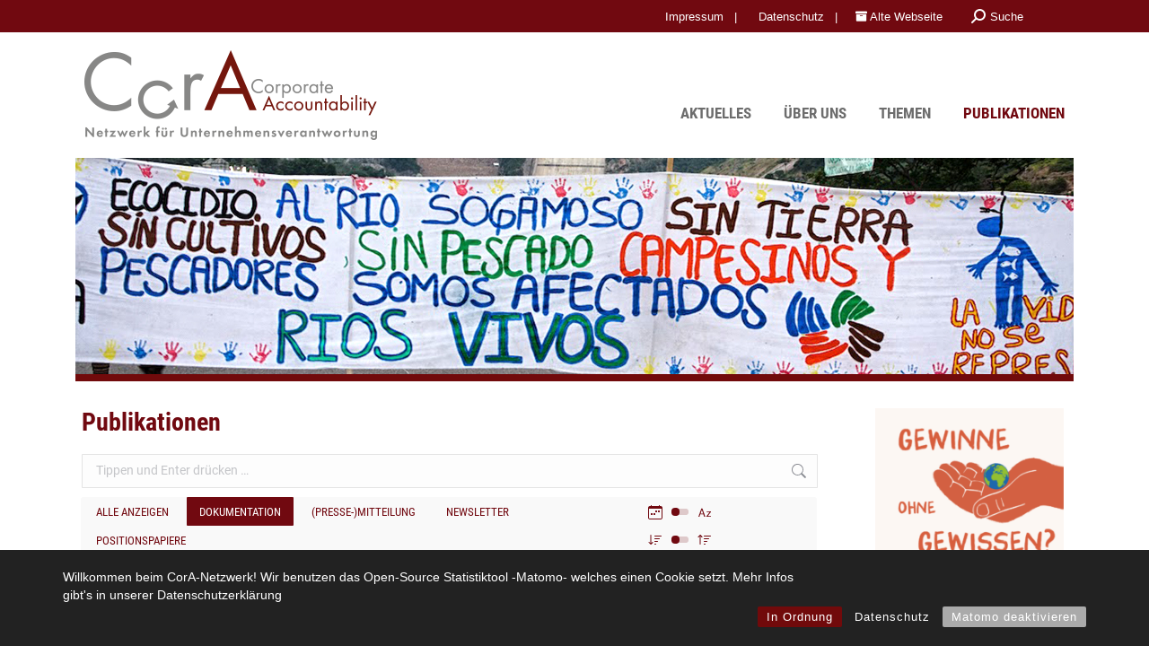

--- FILE ---
content_type: text/html; charset=UTF-8
request_url: https://www.cora-netz.de/publikationen/?term=20&orderby=date&order=desc
body_size: 18299
content:
<!DOCTYPE html>
<!--[if !(IE 6) | !(IE 7) | !(IE 8)  ]><!-->
<html lang="de" class="no-js">
<!--<![endif]-->
<head>
	<meta charset="UTF-8" />
		<meta name="viewport" content="width=device-width, initial-scale=1, maximum-scale=1, user-scalable=0">
		<meta name="theme-color" content="#710910"/>	<link rel="profile" href="https://gmpg.org/xfn/11" />
	<meta name='robots' content='index, follow, max-image-preview:large, max-snippet:-1, max-video-preview:-1' />
	<style>img:is([sizes="auto" i], [sizes^="auto," i]) { contain-intrinsic-size: 3000px 1500px }</style>
	
	<title>Publikationen - CorA - Corporate Accountability</title>
	<meta name="description" content="Zu bestimmten Themen veröffentlicht CorA – zum Teil in Kooperation mit einzelnen Mitgliedsorganisationen – eigenständige Publikationen." />
	<link rel="canonical" href="https://www.cora-netz.de/publikationen/" />
	<meta property="og:locale" content="de_DE" />
	<meta property="og:type" content="article" />
	<meta property="og:title" content="Publikationen - CorA - Corporate Accountability" />
	<meta property="og:description" content="Zu bestimmten Themen veröffentlicht CorA – zum Teil in Kooperation mit einzelnen Mitgliedsorganisationen – eigenständige Publikationen." />
	<meta property="og:url" content="https://www.cora-netz.de/publikationen/" />
	<meta property="og:site_name" content="CorA - Corporate Accountability" />
	<meta property="article:modified_time" content="2025-10-30T09:22:25+00:00" />
	<meta name="twitter:card" content="summary_large_image" />
	<meta name="twitter:label1" content="Geschätzte Lesezeit" />
	<meta name="twitter:data1" content="1 Minute" />
	<script type="application/ld+json" class="yoast-schema-graph">{"@context":"https://schema.org","@graph":[{"@type":"WebPage","@id":"https://www.cora-netz.de/publikationen/","url":"https://www.cora-netz.de/publikationen/","name":"Publikationen - CorA - Corporate Accountability","isPartOf":{"@id":"https://www.cora-netz.de/#website"},"datePublished":"2018-07-29T16:35:13+00:00","dateModified":"2025-10-30T09:22:25+00:00","description":"Zu bestimmten Themen veröffentlicht CorA – zum Teil in Kooperation mit einzelnen Mitgliedsorganisationen – eigenständige Publikationen.","breadcrumb":{"@id":"https://www.cora-netz.de/publikationen/#breadcrumb"},"inLanguage":"de","potentialAction":[{"@type":"ReadAction","target":["https://www.cora-netz.de/publikationen/"]}]},{"@type":"BreadcrumbList","@id":"https://www.cora-netz.de/publikationen/#breadcrumb","itemListElement":[{"@type":"ListItem","position":1,"name":"Startseite","item":"https://www.cora-netz.de/"},{"@type":"ListItem","position":2,"name":"Publikationen"}]},{"@type":"WebSite","@id":"https://www.cora-netz.de/#website","url":"https://www.cora-netz.de/","name":"CorA - Corporate Accountability","description":"Netzwerk für Unternehmensverantwortung","publisher":{"@id":"https://www.cora-netz.de/#organization"},"potentialAction":[{"@type":"SearchAction","target":{"@type":"EntryPoint","urlTemplate":"https://www.cora-netz.de/?s={search_term_string}"},"query-input":{"@type":"PropertyValueSpecification","valueRequired":true,"valueName":"search_term_string"}}],"inLanguage":"de"},{"@type":"Organization","@id":"https://www.cora-netz.de/#organization","name":"CorA-Netzwerk","url":"https://www.cora-netz.de/","logo":{"@type":"ImageObject","inLanguage":"de","@id":"https://www.cora-netz.de/#/schema/logo/image/","url":"https://www.cora-netz.de/wp-content/uploads/2018/07/Logo_farbe_100hoch.png","contentUrl":"https://www.cora-netz.de/wp-content/uploads/2018/07/Logo_farbe_100hoch.png","width":334,"height":100,"caption":"CorA-Netzwerk"},"image":{"@id":"https://www.cora-netz.de/#/schema/logo/image/"}}]}</script>


<link rel="alternate" type="application/rss+xml" title="CorA - Corporate Accountability &raquo; Feed" href="https://www.cora-netz.de/feed/" />
<script>
window._wpemojiSettings = {"baseUrl":"https:\/\/s.w.org\/images\/core\/emoji\/15.0.3\/72x72\/","ext":".png","svgUrl":"https:\/\/s.w.org\/images\/core\/emoji\/15.0.3\/svg\/","svgExt":".svg","source":{"concatemoji":"https:\/\/www.cora-netz.de\/wp-includes\/js\/wp-emoji-release.min.js?ver=6.7.4"}};
/*! This file is auto-generated */
!function(i,n){var o,s,e;function c(e){try{var t={supportTests:e,timestamp:(new Date).valueOf()};sessionStorage.setItem(o,JSON.stringify(t))}catch(e){}}function p(e,t,n){e.clearRect(0,0,e.canvas.width,e.canvas.height),e.fillText(t,0,0);var t=new Uint32Array(e.getImageData(0,0,e.canvas.width,e.canvas.height).data),r=(e.clearRect(0,0,e.canvas.width,e.canvas.height),e.fillText(n,0,0),new Uint32Array(e.getImageData(0,0,e.canvas.width,e.canvas.height).data));return t.every(function(e,t){return e===r[t]})}function u(e,t,n){switch(t){case"flag":return n(e,"\ud83c\udff3\ufe0f\u200d\u26a7\ufe0f","\ud83c\udff3\ufe0f\u200b\u26a7\ufe0f")?!1:!n(e,"\ud83c\uddfa\ud83c\uddf3","\ud83c\uddfa\u200b\ud83c\uddf3")&&!n(e,"\ud83c\udff4\udb40\udc67\udb40\udc62\udb40\udc65\udb40\udc6e\udb40\udc67\udb40\udc7f","\ud83c\udff4\u200b\udb40\udc67\u200b\udb40\udc62\u200b\udb40\udc65\u200b\udb40\udc6e\u200b\udb40\udc67\u200b\udb40\udc7f");case"emoji":return!n(e,"\ud83d\udc26\u200d\u2b1b","\ud83d\udc26\u200b\u2b1b")}return!1}function f(e,t,n){var r="undefined"!=typeof WorkerGlobalScope&&self instanceof WorkerGlobalScope?new OffscreenCanvas(300,150):i.createElement("canvas"),a=r.getContext("2d",{willReadFrequently:!0}),o=(a.textBaseline="top",a.font="600 32px Arial",{});return e.forEach(function(e){o[e]=t(a,e,n)}),o}function t(e){var t=i.createElement("script");t.src=e,t.defer=!0,i.head.appendChild(t)}"undefined"!=typeof Promise&&(o="wpEmojiSettingsSupports",s=["flag","emoji"],n.supports={everything:!0,everythingExceptFlag:!0},e=new Promise(function(e){i.addEventListener("DOMContentLoaded",e,{once:!0})}),new Promise(function(t){var n=function(){try{var e=JSON.parse(sessionStorage.getItem(o));if("object"==typeof e&&"number"==typeof e.timestamp&&(new Date).valueOf()<e.timestamp+604800&&"object"==typeof e.supportTests)return e.supportTests}catch(e){}return null}();if(!n){if("undefined"!=typeof Worker&&"undefined"!=typeof OffscreenCanvas&&"undefined"!=typeof URL&&URL.createObjectURL&&"undefined"!=typeof Blob)try{var e="postMessage("+f.toString()+"("+[JSON.stringify(s),u.toString(),p.toString()].join(",")+"));",r=new Blob([e],{type:"text/javascript"}),a=new Worker(URL.createObjectURL(r),{name:"wpTestEmojiSupports"});return void(a.onmessage=function(e){c(n=e.data),a.terminate(),t(n)})}catch(e){}c(n=f(s,u,p))}t(n)}).then(function(e){for(var t in e)n.supports[t]=e[t],n.supports.everything=n.supports.everything&&n.supports[t],"flag"!==t&&(n.supports.everythingExceptFlag=n.supports.everythingExceptFlag&&n.supports[t]);n.supports.everythingExceptFlag=n.supports.everythingExceptFlag&&!n.supports.flag,n.DOMReady=!1,n.readyCallback=function(){n.DOMReady=!0}}).then(function(){return e}).then(function(){var e;n.supports.everything||(n.readyCallback(),(e=n.source||{}).concatemoji?t(e.concatemoji):e.wpemoji&&e.twemoji&&(t(e.twemoji),t(e.wpemoji)))}))}((window,document),window._wpemojiSettings);
</script>
<style id='wp-emoji-styles-inline-css'>

	img.wp-smiley, img.emoji {
		display: inline !important;
		border: none !important;
		box-shadow: none !important;
		height: 1em !important;
		width: 1em !important;
		margin: 0 0.07em !important;
		vertical-align: -0.1em !important;
		background: none !important;
		padding: 0 !important;
	}
</style>
<link rel='stylesheet' id='wp-block-library-css' href='https://www.cora-netz.de/wp-includes/css/dist/block-library/style.min.css?ver=6.7.4' media='all' />
<style id='wp-block-library-theme-inline-css'>
.wp-block-audio :where(figcaption){color:#555;font-size:13px;text-align:center}.is-dark-theme .wp-block-audio :where(figcaption){color:#ffffffa6}.wp-block-audio{margin:0 0 1em}.wp-block-code{border:1px solid #ccc;border-radius:4px;font-family:Menlo,Consolas,monaco,monospace;padding:.8em 1em}.wp-block-embed :where(figcaption){color:#555;font-size:13px;text-align:center}.is-dark-theme .wp-block-embed :where(figcaption){color:#ffffffa6}.wp-block-embed{margin:0 0 1em}.blocks-gallery-caption{color:#555;font-size:13px;text-align:center}.is-dark-theme .blocks-gallery-caption{color:#ffffffa6}:root :where(.wp-block-image figcaption){color:#555;font-size:13px;text-align:center}.is-dark-theme :root :where(.wp-block-image figcaption){color:#ffffffa6}.wp-block-image{margin:0 0 1em}.wp-block-pullquote{border-bottom:4px solid;border-top:4px solid;color:currentColor;margin-bottom:1.75em}.wp-block-pullquote cite,.wp-block-pullquote footer,.wp-block-pullquote__citation{color:currentColor;font-size:.8125em;font-style:normal;text-transform:uppercase}.wp-block-quote{border-left:.25em solid;margin:0 0 1.75em;padding-left:1em}.wp-block-quote cite,.wp-block-quote footer{color:currentColor;font-size:.8125em;font-style:normal;position:relative}.wp-block-quote:where(.has-text-align-right){border-left:none;border-right:.25em solid;padding-left:0;padding-right:1em}.wp-block-quote:where(.has-text-align-center){border:none;padding-left:0}.wp-block-quote.is-large,.wp-block-quote.is-style-large,.wp-block-quote:where(.is-style-plain){border:none}.wp-block-search .wp-block-search__label{font-weight:700}.wp-block-search__button{border:1px solid #ccc;padding:.375em .625em}:where(.wp-block-group.has-background){padding:1.25em 2.375em}.wp-block-separator.has-css-opacity{opacity:.4}.wp-block-separator{border:none;border-bottom:2px solid;margin-left:auto;margin-right:auto}.wp-block-separator.has-alpha-channel-opacity{opacity:1}.wp-block-separator:not(.is-style-wide):not(.is-style-dots){width:100px}.wp-block-separator.has-background:not(.is-style-dots){border-bottom:none;height:1px}.wp-block-separator.has-background:not(.is-style-wide):not(.is-style-dots){height:2px}.wp-block-table{margin:0 0 1em}.wp-block-table td,.wp-block-table th{word-break:normal}.wp-block-table :where(figcaption){color:#555;font-size:13px;text-align:center}.is-dark-theme .wp-block-table :where(figcaption){color:#ffffffa6}.wp-block-video :where(figcaption){color:#555;font-size:13px;text-align:center}.is-dark-theme .wp-block-video :where(figcaption){color:#ffffffa6}.wp-block-video{margin:0 0 1em}:root :where(.wp-block-template-part.has-background){margin-bottom:0;margin-top:0;padding:1.25em 2.375em}
</style>
<style id='classic-theme-styles-inline-css'>
/*! This file is auto-generated */
.wp-block-button__link{color:#fff;background-color:#32373c;border-radius:9999px;box-shadow:none;text-decoration:none;padding:calc(.667em + 2px) calc(1.333em + 2px);font-size:1.125em}.wp-block-file__button{background:#32373c;color:#fff;text-decoration:none}
</style>
<style id='global-styles-inline-css'>
:root{--wp--preset--aspect-ratio--square: 1;--wp--preset--aspect-ratio--4-3: 4/3;--wp--preset--aspect-ratio--3-4: 3/4;--wp--preset--aspect-ratio--3-2: 3/2;--wp--preset--aspect-ratio--2-3: 2/3;--wp--preset--aspect-ratio--16-9: 16/9;--wp--preset--aspect-ratio--9-16: 9/16;--wp--preset--color--black: #000000;--wp--preset--color--cyan-bluish-gray: #abb8c3;--wp--preset--color--white: #FFF;--wp--preset--color--pale-pink: #f78da7;--wp--preset--color--vivid-red: #cf2e2e;--wp--preset--color--luminous-vivid-orange: #ff6900;--wp--preset--color--luminous-vivid-amber: #fcb900;--wp--preset--color--light-green-cyan: #7bdcb5;--wp--preset--color--vivid-green-cyan: #00d084;--wp--preset--color--pale-cyan-blue: #8ed1fc;--wp--preset--color--vivid-cyan-blue: #0693e3;--wp--preset--color--vivid-purple: #9b51e0;--wp--preset--color--accent: #710910;--wp--preset--color--dark-gray: #111;--wp--preset--color--light-gray: #767676;--wp--preset--gradient--vivid-cyan-blue-to-vivid-purple: linear-gradient(135deg,rgba(6,147,227,1) 0%,rgb(155,81,224) 100%);--wp--preset--gradient--light-green-cyan-to-vivid-green-cyan: linear-gradient(135deg,rgb(122,220,180) 0%,rgb(0,208,130) 100%);--wp--preset--gradient--luminous-vivid-amber-to-luminous-vivid-orange: linear-gradient(135deg,rgba(252,185,0,1) 0%,rgba(255,105,0,1) 100%);--wp--preset--gradient--luminous-vivid-orange-to-vivid-red: linear-gradient(135deg,rgba(255,105,0,1) 0%,rgb(207,46,46) 100%);--wp--preset--gradient--very-light-gray-to-cyan-bluish-gray: linear-gradient(135deg,rgb(238,238,238) 0%,rgb(169,184,195) 100%);--wp--preset--gradient--cool-to-warm-spectrum: linear-gradient(135deg,rgb(74,234,220) 0%,rgb(151,120,209) 20%,rgb(207,42,186) 40%,rgb(238,44,130) 60%,rgb(251,105,98) 80%,rgb(254,248,76) 100%);--wp--preset--gradient--blush-light-purple: linear-gradient(135deg,rgb(255,206,236) 0%,rgb(152,150,240) 100%);--wp--preset--gradient--blush-bordeaux: linear-gradient(135deg,rgb(254,205,165) 0%,rgb(254,45,45) 50%,rgb(107,0,62) 100%);--wp--preset--gradient--luminous-dusk: linear-gradient(135deg,rgb(255,203,112) 0%,rgb(199,81,192) 50%,rgb(65,88,208) 100%);--wp--preset--gradient--pale-ocean: linear-gradient(135deg,rgb(255,245,203) 0%,rgb(182,227,212) 50%,rgb(51,167,181) 100%);--wp--preset--gradient--electric-grass: linear-gradient(135deg,rgb(202,248,128) 0%,rgb(113,206,126) 100%);--wp--preset--gradient--midnight: linear-gradient(135deg,rgb(2,3,129) 0%,rgb(40,116,252) 100%);--wp--preset--font-size--small: 13px;--wp--preset--font-size--medium: 20px;--wp--preset--font-size--large: 36px;--wp--preset--font-size--x-large: 42px;--wp--preset--spacing--20: 0.44rem;--wp--preset--spacing--30: 0.67rem;--wp--preset--spacing--40: 1rem;--wp--preset--spacing--50: 1.5rem;--wp--preset--spacing--60: 2.25rem;--wp--preset--spacing--70: 3.38rem;--wp--preset--spacing--80: 5.06rem;--wp--preset--shadow--natural: 6px 6px 9px rgba(0, 0, 0, 0.2);--wp--preset--shadow--deep: 12px 12px 50px rgba(0, 0, 0, 0.4);--wp--preset--shadow--sharp: 6px 6px 0px rgba(0, 0, 0, 0.2);--wp--preset--shadow--outlined: 6px 6px 0px -3px rgba(255, 255, 255, 1), 6px 6px rgba(0, 0, 0, 1);--wp--preset--shadow--crisp: 6px 6px 0px rgba(0, 0, 0, 1);}:where(.is-layout-flex){gap: 0.5em;}:where(.is-layout-grid){gap: 0.5em;}body .is-layout-flex{display: flex;}.is-layout-flex{flex-wrap: wrap;align-items: center;}.is-layout-flex > :is(*, div){margin: 0;}body .is-layout-grid{display: grid;}.is-layout-grid > :is(*, div){margin: 0;}:where(.wp-block-columns.is-layout-flex){gap: 2em;}:where(.wp-block-columns.is-layout-grid){gap: 2em;}:where(.wp-block-post-template.is-layout-flex){gap: 1.25em;}:where(.wp-block-post-template.is-layout-grid){gap: 1.25em;}.has-black-color{color: var(--wp--preset--color--black) !important;}.has-cyan-bluish-gray-color{color: var(--wp--preset--color--cyan-bluish-gray) !important;}.has-white-color{color: var(--wp--preset--color--white) !important;}.has-pale-pink-color{color: var(--wp--preset--color--pale-pink) !important;}.has-vivid-red-color{color: var(--wp--preset--color--vivid-red) !important;}.has-luminous-vivid-orange-color{color: var(--wp--preset--color--luminous-vivid-orange) !important;}.has-luminous-vivid-amber-color{color: var(--wp--preset--color--luminous-vivid-amber) !important;}.has-light-green-cyan-color{color: var(--wp--preset--color--light-green-cyan) !important;}.has-vivid-green-cyan-color{color: var(--wp--preset--color--vivid-green-cyan) !important;}.has-pale-cyan-blue-color{color: var(--wp--preset--color--pale-cyan-blue) !important;}.has-vivid-cyan-blue-color{color: var(--wp--preset--color--vivid-cyan-blue) !important;}.has-vivid-purple-color{color: var(--wp--preset--color--vivid-purple) !important;}.has-black-background-color{background-color: var(--wp--preset--color--black) !important;}.has-cyan-bluish-gray-background-color{background-color: var(--wp--preset--color--cyan-bluish-gray) !important;}.has-white-background-color{background-color: var(--wp--preset--color--white) !important;}.has-pale-pink-background-color{background-color: var(--wp--preset--color--pale-pink) !important;}.has-vivid-red-background-color{background-color: var(--wp--preset--color--vivid-red) !important;}.has-luminous-vivid-orange-background-color{background-color: var(--wp--preset--color--luminous-vivid-orange) !important;}.has-luminous-vivid-amber-background-color{background-color: var(--wp--preset--color--luminous-vivid-amber) !important;}.has-light-green-cyan-background-color{background-color: var(--wp--preset--color--light-green-cyan) !important;}.has-vivid-green-cyan-background-color{background-color: var(--wp--preset--color--vivid-green-cyan) !important;}.has-pale-cyan-blue-background-color{background-color: var(--wp--preset--color--pale-cyan-blue) !important;}.has-vivid-cyan-blue-background-color{background-color: var(--wp--preset--color--vivid-cyan-blue) !important;}.has-vivid-purple-background-color{background-color: var(--wp--preset--color--vivid-purple) !important;}.has-black-border-color{border-color: var(--wp--preset--color--black) !important;}.has-cyan-bluish-gray-border-color{border-color: var(--wp--preset--color--cyan-bluish-gray) !important;}.has-white-border-color{border-color: var(--wp--preset--color--white) !important;}.has-pale-pink-border-color{border-color: var(--wp--preset--color--pale-pink) !important;}.has-vivid-red-border-color{border-color: var(--wp--preset--color--vivid-red) !important;}.has-luminous-vivid-orange-border-color{border-color: var(--wp--preset--color--luminous-vivid-orange) !important;}.has-luminous-vivid-amber-border-color{border-color: var(--wp--preset--color--luminous-vivid-amber) !important;}.has-light-green-cyan-border-color{border-color: var(--wp--preset--color--light-green-cyan) !important;}.has-vivid-green-cyan-border-color{border-color: var(--wp--preset--color--vivid-green-cyan) !important;}.has-pale-cyan-blue-border-color{border-color: var(--wp--preset--color--pale-cyan-blue) !important;}.has-vivid-cyan-blue-border-color{border-color: var(--wp--preset--color--vivid-cyan-blue) !important;}.has-vivid-purple-border-color{border-color: var(--wp--preset--color--vivid-purple) !important;}.has-vivid-cyan-blue-to-vivid-purple-gradient-background{background: var(--wp--preset--gradient--vivid-cyan-blue-to-vivid-purple) !important;}.has-light-green-cyan-to-vivid-green-cyan-gradient-background{background: var(--wp--preset--gradient--light-green-cyan-to-vivid-green-cyan) !important;}.has-luminous-vivid-amber-to-luminous-vivid-orange-gradient-background{background: var(--wp--preset--gradient--luminous-vivid-amber-to-luminous-vivid-orange) !important;}.has-luminous-vivid-orange-to-vivid-red-gradient-background{background: var(--wp--preset--gradient--luminous-vivid-orange-to-vivid-red) !important;}.has-very-light-gray-to-cyan-bluish-gray-gradient-background{background: var(--wp--preset--gradient--very-light-gray-to-cyan-bluish-gray) !important;}.has-cool-to-warm-spectrum-gradient-background{background: var(--wp--preset--gradient--cool-to-warm-spectrum) !important;}.has-blush-light-purple-gradient-background{background: var(--wp--preset--gradient--blush-light-purple) !important;}.has-blush-bordeaux-gradient-background{background: var(--wp--preset--gradient--blush-bordeaux) !important;}.has-luminous-dusk-gradient-background{background: var(--wp--preset--gradient--luminous-dusk) !important;}.has-pale-ocean-gradient-background{background: var(--wp--preset--gradient--pale-ocean) !important;}.has-electric-grass-gradient-background{background: var(--wp--preset--gradient--electric-grass) !important;}.has-midnight-gradient-background{background: var(--wp--preset--gradient--midnight) !important;}.has-small-font-size{font-size: var(--wp--preset--font-size--small) !important;}.has-medium-font-size{font-size: var(--wp--preset--font-size--medium) !important;}.has-large-font-size{font-size: var(--wp--preset--font-size--large) !important;}.has-x-large-font-size{font-size: var(--wp--preset--font-size--x-large) !important;}
:where(.wp-block-post-template.is-layout-flex){gap: 1.25em;}:where(.wp-block-post-template.is-layout-grid){gap: 1.25em;}
:where(.wp-block-columns.is-layout-flex){gap: 2em;}:where(.wp-block-columns.is-layout-grid){gap: 2em;}
:root :where(.wp-block-pullquote){font-size: 1.5em;line-height: 1.6;}
</style>
<link rel='stylesheet' id='contact-form-7-css' href='https://www.cora-netz.de/wp-content/plugins/contact-form-7/includes/css/styles.css?ver=6.1.4' media='all' />
<link rel='stylesheet' id='heimpixel-linkicon-css' href='https://www.cora-netz.de/wp-content/plugins/heimpixel-linkicon/icon.css?ver=6.7.4' media='all' />
<style id='heimpixel-linkicon-inline-css'>
/*a.external {
                background: url(https://www.cora-netz.de/wp-content/plugins/heimpixel-linkicon/icon.png) center right no-repeat;
                padding-right: 13px;
                padding-left: 3px;
            }*/
            
</style>
<link rel='stylesheet' id='local-googlefont-roboto-css' href='https://www.cora-netz.de/wp-content/plugins/heimpixel-localgfonts/roboto.min.css?ver=6.7.4' media='all' />
<link rel='stylesheet' id='local-googlefont-robotocondensed-css' href='https://www.cora-netz.de/wp-content/plugins/heimpixel-localgfonts/robotocondensed.min.css?ver=6.7.4' media='all' />
<link rel='stylesheet' id='rcc-styles-css' href='https://www.cora-netz.de/wp-content/plugins/responsive-cookie-consent/includes/css/style.css?ver=6.7.4' media='all' />
<link rel='stylesheet' id='the7-font-css' href='https://www.cora-netz.de/wp-content/themes/dt-the7/fonts/icomoon-the7-font/icomoon-the7-font.min.css?ver=12.3.0' media='all' />
<link rel='stylesheet' id='the7-awesome-fonts-css' href='https://www.cora-netz.de/wp-content/themes/dt-the7/fonts/FontAwesome/css/all.min.css?ver=12.3.0' media='all' />
<link rel='stylesheet' id='the7-awesome-fonts-back-css' href='https://www.cora-netz.de/wp-content/themes/dt-the7/fonts/FontAwesome/back-compat.min.css?ver=12.3.0' media='all' />
<link rel='stylesheet' id='the7-Defaults-css' href='https://www.cora-netz.de/wp-content/uploads/smile_fonts/Defaults/Defaults.css?ver=6.7.4' media='all' />
<link rel='stylesheet' id='newsletter-css' href='https://www.cora-netz.de/wp-content/plugins/newsletter/style.css?ver=8.7.0' media='all' />
<link rel='stylesheet' id='js_composer_front-css' href='//www.cora-netz.de/wp-content/uploads/js_composer/js_composer_front_custom.css?ver=8.1' media='all' />
<link rel='stylesheet' id='dt-main-css' href='https://www.cora-netz.de/wp-content/themes/dt-the7/css/main.min.css?ver=12.3.0' media='all' />
<style id='dt-main-inline-css'>
body #load {
  display: block;
  height: 100%;
  overflow: hidden;
  position: fixed;
  width: 100%;
  z-index: 9901;
  opacity: 1;
  visibility: visible;
  transition: all .35s ease-out;
}
.load-wrap {
  width: 100%;
  height: 100%;
  background-position: center center;
  background-repeat: no-repeat;
  text-align: center;
  display: -ms-flexbox;
  display: -ms-flex;
  display: flex;
  -ms-align-items: center;
  -ms-flex-align: center;
  align-items: center;
  -ms-flex-flow: column wrap;
  flex-flow: column wrap;
  -ms-flex-pack: center;
  -ms-justify-content: center;
  justify-content: center;
}
.load-wrap > svg {
  position: absolute;
  top: 50%;
  left: 50%;
  transform: translate(-50%,-50%);
}
#load {
  background: var(--the7-elementor-beautiful-loading-bg,#ffffff);
  --the7-beautiful-spinner-color2: var(--the7-beautiful-spinner-color,#710a0b);
}

</style>
<link rel='stylesheet' id='the7-custom-scrollbar-css' href='https://www.cora-netz.de/wp-content/themes/dt-the7/lib/custom-scrollbar/custom-scrollbar.min.css?ver=12.3.0' media='all' />
<link rel='stylesheet' id='the7-wpbakery-css' href='https://www.cora-netz.de/wp-content/themes/dt-the7/css/wpbakery.min.css?ver=12.3.0' media='all' />
<link rel='stylesheet' id='the7-core-css' href='https://www.cora-netz.de/wp-content/plugins/dt-the7-core/assets/css/post-type.min.css?ver=2.7.12' media='all' />
<link rel='stylesheet' id='the7-css-vars-css' href='https://www.cora-netz.de/wp-content/uploads/the7-css/css-vars.css?ver=279aadd7c7c6' media='all' />
<link rel='stylesheet' id='dt-custom-css' href='https://www.cora-netz.de/wp-content/uploads/the7-css/custom.css?ver=279aadd7c7c6' media='all' />
<link rel='stylesheet' id='dt-media-css' href='https://www.cora-netz.de/wp-content/uploads/the7-css/media.css?ver=279aadd7c7c6' media='all' />
<link rel='stylesheet' id='the7-mega-menu-css' href='https://www.cora-netz.de/wp-content/uploads/the7-css/mega-menu.css?ver=279aadd7c7c6' media='all' />
<link rel='stylesheet' id='the7-elements-albums-portfolio-css' href='https://www.cora-netz.de/wp-content/uploads/the7-css/the7-elements-albums-portfolio.css?ver=279aadd7c7c6' media='all' />
<link rel='stylesheet' id='the7-elements-css' href='https://www.cora-netz.de/wp-content/uploads/the7-css/post-type-dynamic.css?ver=279aadd7c7c6' media='all' />
<link rel='stylesheet' id='style-css' href='https://www.cora-netz.de/wp-content/themes/dt-the7-cora/style.css?ver=12.3.0' media='all' />
<script src="https://www.cora-netz.de/wp-includes/js/jquery/jquery.min.js?ver=3.7.1" id="jquery-core-js"></script>
<script src="https://www.cora-netz.de/wp-includes/js/jquery/jquery-migrate.min.js?ver=3.4.1" id="jquery-migrate-js"></script>
<script src="https://www.cora-netz.de/wp-content/plugins/heimpixel-cms-extensions/replacereadmore.js?ver=1.1" id="hpx_ctswtch_readmore-js"></script>
<script id="dt-above-fold-js-extra">
var dtLocal = {"themeUrl":"https:\/\/www.cora-netz.de\/wp-content\/themes\/dt-the7","passText":"Um diesen gesch\u00fctzten Eintrag anzusehen, geben Sie bitte das Passwort ein:","moreButtonText":{"loading":"Lade...","loadMore":"Mehr laden"},"postID":"1627","ajaxurl":"https:\/\/www.cora-netz.de\/wp-admin\/admin-ajax.php","REST":{"baseUrl":"https:\/\/www.cora-netz.de\/wp-json\/the7\/v1","endpoints":{"sendMail":"\/send-mail"}},"contactMessages":{"required":"One or more fields have an error. Please check and try again.","terms":"Please accept the privacy policy.","fillTheCaptchaError":"Please, fill the captcha."},"captchaSiteKey":"","ajaxNonce":"0c59f53db5","pageData":{"type":"page","template":"blog","layout":"masonry"},"themeSettings":{"smoothScroll":"off","lazyLoading":false,"desktopHeader":{"height":140},"ToggleCaptionEnabled":"disabled","ToggleCaption":"Navigation","floatingHeader":{"showAfter":240,"showMenu":true,"height":50,"logo":{"showLogo":true,"html":"<img class=\" preload-me\" src=\"https:\/\/www.cora-netz.de\/wp-content\/uploads\/2018\/07\/Logo_farbe_floating_60hoch.png\" srcset=\"https:\/\/www.cora-netz.de\/wp-content\/uploads\/2018\/07\/Logo_farbe_floating_60hoch.png 200w\" width=\"200\" height=\"60\"   sizes=\"200px\" alt=\"CorA - Corporate Accountability\" \/>","url":"https:\/\/www.cora-netz.de\/"}},"topLine":{"floatingTopLine":{"logo":{"showLogo":false,"html":""}}},"mobileHeader":{"firstSwitchPoint":900,"secondSwitchPoint":900,"firstSwitchPointHeight":70,"secondSwitchPointHeight":70,"mobileToggleCaptionEnabled":"disabled","mobileToggleCaption":"Menu"},"stickyMobileHeaderFirstSwitch":{"logo":{"html":"<img class=\" preload-me\" src=\"https:\/\/www.cora-netz.de\/wp-content\/uploads\/2018\/07\/Logo_farbe_floating_60hoch.png\" srcset=\"https:\/\/www.cora-netz.de\/wp-content\/uploads\/2018\/07\/Logo_farbe_floating_60hoch.png 200w, https:\/\/www.cora-netz.de\/wp-content\/uploads\/2018\/07\/Logo_farbe_100hoch.png 334w\" width=\"200\" height=\"60\"   sizes=\"200px\" alt=\"CorA - Corporate Accountability\" \/>"}},"stickyMobileHeaderSecondSwitch":{"logo":{"html":"<img class=\" preload-me\" src=\"https:\/\/www.cora-netz.de\/wp-content\/uploads\/2018\/07\/Logo_farbe_floating_60hoch.png\" srcset=\"https:\/\/www.cora-netz.de\/wp-content\/uploads\/2018\/07\/Logo_farbe_floating_60hoch.png 200w, https:\/\/www.cora-netz.de\/wp-content\/uploads\/2018\/07\/Logo_farbe_100hoch.png 334w\" width=\"200\" height=\"60\"   sizes=\"200px\" alt=\"CorA - Corporate Accountability\" \/>"}},"sidebar":{"switchPoint":1000},"boxedWidth":"1340px"},"VCMobileScreenWidth":"768"};
var dtShare = {"shareButtonText":{"facebook":"Share on Facebook","twitter":"Share on X","pinterest":"Pin it","linkedin":"Share on Linkedin","whatsapp":"Share on Whatsapp"},"overlayOpacity":"85"};
</script>
<script src="https://www.cora-netz.de/wp-content/themes/dt-the7/js/above-the-fold.min.js?ver=12.3.0" id="dt-above-fold-js"></script>
<script></script><link rel="https://api.w.org/" href="https://www.cora-netz.de/wp-json/" /><link rel="alternate" title="JSON" type="application/json" href="https://www.cora-netz.de/wp-json/wp/v2/pages/1627" /><link rel="EditURI" type="application/rsd+xml" title="RSD" href="https://www.cora-netz.de/xmlrpc.php?rsd" />
<meta name="generator" content="WordPress 6.7.4" />
<link rel='shortlink' href='https://www.cora-netz.de/?p=1627' />
<link rel="alternate" title="oEmbed (JSON)" type="application/json+oembed" href="https://www.cora-netz.de/wp-json/oembed/1.0/embed?url=https%3A%2F%2Fwww.cora-netz.de%2Fpublikationen%2F" />
<link rel="alternate" title="oEmbed (XML)" type="text/xml+oembed" href="https://www.cora-netz.de/wp-json/oembed/1.0/embed?url=https%3A%2F%2Fwww.cora-netz.de%2Fpublikationen%2F&#038;format=xml" />
<meta name="generator" content="Powered by WPBakery Page Builder - drag and drop page builder for WordPress."/>
<style data-type="vc_custom-css">.category-link {display: none !important;}</style><script type="text/javascript" id="the7-loader-script">
document.addEventListener("DOMContentLoaded", function(event) {
	var load = document.getElementById("load");
	if(!load.classList.contains('loader-removed')){
		var removeLoading = setTimeout(function() {
			load.className += " loader-removed";
		}, 300);
	}
});
</script>
		<link rel="icon" href="https://www.cora-netz.de/wp-content/uploads/2018/07/Favicon_CorA.png" type="image/png" sizes="32x32"/><noscript><style> .wpb_animate_when_almost_visible { opacity: 1; }</style></noscript><style id='the7-custom-inline-css' type='text/css'>
#bottom-bar {display:none;}

.termine-date-widget {
		font-weight: bold;
    color: #710910;
    font-size: 0.9em;
    line-height: 1.2em;
}

.wl-termin-titel {margin-bottom: 5px !important;}
</style>
</head>
<body id="the7-body" class="page-template page-template-template-blog-masonry page-template-template-blog-masonry-php page page-id-1627 page-parent wp-embed-responsive the7-core-ver-2.7.12 blog layout-masonry description-under-image slideshow-on dt-responsive-on right-mobile-menu-close-icon ouside-menu-close-icon mobile-hamburger-close-bg-enable mobile-hamburger-close-bg-hover-enable  fade-medium-mobile-menu-close-icon fade-medium-menu-close-icon srcset-enabled btn-flat custom-btn-color custom-btn-hover-color phantom-fade phantom-shadow-decoration phantom-custom-logo-on floating-mobile-menu-icon top-header first-switch-logo-left first-switch-menu-right second-switch-logo-left second-switch-menu-right right-mobile-menu layzr-loading-on no-avatars popup-message-style the7-ver-12.3.0 dt-fa-compatibility wpb-js-composer js-comp-ver-8.1 vc_responsive">
<!-- The7 12.3.0 -->
<div id="load" class="ring-loader">
	<div class="load-wrap">
<style type="text/css">
    .the7-spinner {
        width: 72px;
        height: 72px;
        position: relative;
    }
    .the7-spinner > div {
        border-radius: 50%;
        width: 9px;
        left: 0;
        box-sizing: border-box;
        display: block;
        position: absolute;
        border: 9px solid #fff;
        width: 72px;
        height: 72px;
    }
    .the7-spinner-ring-bg{
        opacity: 0.25;
    }
    div.the7-spinner-ring {
        animation: spinner-animation 0.8s cubic-bezier(1, 1, 1, 1) infinite;
        border-color:var(--the7-beautiful-spinner-color2) transparent transparent transparent;
    }

    @keyframes spinner-animation{
        from{
            transform: rotate(0deg);
        }
        to {
            transform: rotate(360deg);
        }
    }
</style>

<div class="the7-spinner">
    <div class="the7-spinner-ring-bg"></div>
    <div class="the7-spinner-ring"></div>
</div></div>
</div>
<div id="page" >
	<a class="skip-link screen-reader-text" href="#content">Zum Inhalt springen</a>

<div class="masthead inline-header right widgets full-height shadow-mobile-header-decoration medium-mobile-menu-icon mobile-menu-icon-bg-on mobile-menu-icon-hover-bg-on dt-parent-menu-clickable show-sub-menu-on-hover show-device-logo show-mobile-logo"  role="banner">

	<div class="top-bar top-bar-line-hide">
	<div class="top-bar-bg" ></div>
	<div class="mini-widgets left-widgets"></div><div class="right-widgets mini-widgets"><div class="text-area show-on-desktop in-menu-first-switch in-menu-second-switch"><p><a href="https://www.cora-netz.de/impressum/"><i class="fa icon-info-circled-alt"></i> Impressum</a>&nbsp;&nbsp;&nbsp;|</p>
</div><div class="text-area show-on-desktop in-menu-first-switch in-menu-second-switch"><p><a href="https://www.cora-netz.de/datenschutz/"><i class="fa icon-newspaper"></i> Datenschutz</a>&nbsp;&nbsp;&nbsp;|</p>
</div><div class="text-area show-on-desktop in-top-bar-right in-menu-second-switch"><p><a href="https://www.cora-netz.de/alt/" target="_blank"><i class="fa fa-archive"></i> Alte Webseite</a>&nbsp;&nbsp;&nbsp;</p>
</div><div class="mini-search show-on-desktop in-menu-first-switch in-menu-second-switch popup-search custom-icon"><form class="searchform mini-widget-searchform" role="search" method="get" action="https://www.cora-netz.de/">

	<div class="screen-reader-text">Search:</div>

	
		<a href="" class="submit"><i class=" mw-icon the7-mw-icon-search-bold"></i><span>Suche</span></a>
		<div class="popup-search-wrap">
			<input type="text" aria-label="Search" class="field searchform-s" name="s" value="" placeholder="Type and hit enter …" title="Search form"/>
			<a href="" class="search-icon"><i class="the7-mw-icon-search-bold"></i></a>
		</div>

			<input type="submit" class="assistive-text searchsubmit" value="Los!"/>
</form>
</div></div></div>

	<header class="header-bar">

		<div class="branding">
	<div id="site-title" class="assistive-text">CorA &#8211; Corporate Accountability</div>
	<div id="site-description" class="assistive-text">Netzwerk für Unternehmensverantwortung</div>
	<a class="" href="https://www.cora-netz.de/"><img class=" preload-me" src="https://www.cora-netz.de/wp-content/uploads/2018/07/Logo_farbe_100hoch.png" srcset="https://www.cora-netz.de/wp-content/uploads/2018/07/Logo_farbe_100hoch.png 334w" width="334" height="100"   sizes="334px" alt="CorA - Corporate Accountability" /><img class="mobile-logo preload-me" src="https://www.cora-netz.de/wp-content/uploads/2018/07/Logo_farbe_floating_60hoch.png" srcset="https://www.cora-netz.de/wp-content/uploads/2018/07/Logo_farbe_floating_60hoch.png 200w, https://www.cora-netz.de/wp-content/uploads/2018/07/Logo_farbe_100hoch.png 334w" width="200" height="60"   sizes="200px" alt="CorA - Corporate Accountability" /></a></div>

		<ul id="primary-menu" class="main-nav outside-item-remove-margin"><li class="menu-item menu-item-type-post_type menu-item-object-page menu-item-home menu-item-1643 first depth-0"><a href='https://www.cora-netz.de/' data-level='1'><span class="menu-item-text"><span class="menu-text"><i class="fa icon-home-1"></i> Aktuelles</span></span></a></li> <li class="menu-item menu-item-type-post_type menu-item-object-page menu-item-1652 depth-0"><a href='https://www.cora-netz.de/ueber-uns/' data-level='1'><span class="menu-item-text"><span class="menu-text">Über uns</span></span></a></li> <li class="menu-item menu-item-type-post_type menu-item-object-page menu-item-has-children menu-item-1646 has-children depth-0"><a href='https://www.cora-netz.de/themen/' data-level='1'><span class="menu-item-text"><span class="menu-text">Themen</span></span></a><ul class="sub-nav level-arrows-on"><li class="menu-item menu-item-type-post_type menu-item-object-page menu-item-1647 first depth-1"><a href='https://www.cora-netz.de/themen/bessere-rechtsetzung-fuer-menschen-und-umwelt/' data-level='2'><span class="menu-item-text"><span class="menu-text">Bessere Rechtsetzung für Menschen und Umwelt</span></span></a></li> <li class="menu-item menu-item-type-post_type menu-item-object-page menu-item-1650 depth-1"><a href='https://www.cora-netz.de/themen/sorgfaltspflichten-und-unternehmenshaftung/' data-level='2'><span class="menu-item-text"><span class="menu-text">Sorgfaltspflichten und Unternehmenshaftung</span></span></a></li> <li class="menu-item menu-item-type-post_type menu-item-object-page menu-item-1648 depth-1"><a href='https://www.cora-netz.de/themen/nap/' data-level='2'><span class="menu-item-text"><span class="menu-text">Nationaler Aktionsplan Wirtschaft und Menschenrechte</span></span></a></li> <li class="menu-item menu-item-type-post_type menu-item-object-page menu-item-1954 depth-1"><a href='https://www.cora-netz.de/themen/un-treaty/' data-level='2'><span class="menu-item-text"><span class="menu-text">UN-Treaty</span></span></a></li> <li class="menu-item menu-item-type-post_type menu-item-object-page menu-item-1651 depth-1"><a href='https://www.cora-netz.de/themen/transparenzpflichten/' data-level='2'><span class="menu-item-text"><span class="menu-text">Transparenzpflichten</span></span></a></li> <li class="menu-item menu-item-type-post_type menu-item-object-page menu-item-1649 depth-1"><a href='https://www.cora-netz.de/themen/oeffentliche-beschaffung/' data-level='2'><span class="menu-item-text"><span class="menu-text">Öffentliche Beschaffung</span></span></a></li> </ul></li> <li class="menu-item menu-item-type-post_type menu-item-object-page current-menu-item page_item page-item-1627 current_page_item menu-item-has-children menu-item-1644 act last has-children depth-0"><a href='https://www.cora-netz.de/publikationen/' data-level='1'><span class="menu-item-text"><span class="menu-text">Publikationen</span></span></a><ul class="sub-nav level-arrows-on"><li class="menu-item menu-item-type-custom menu-item-object-custom menu-item-1730 first depth-1"><a href='https://www.cora-netz.de/publikationen/?term=17&#038;orderby=date&#038;order=DESC' data-level='2'><span class="menu-item-text"><span class="menu-text">Positionspapiere</span></span></a></li> <li class="menu-item menu-item-type-custom menu-item-object-custom menu-item-2082 depth-1"><a href='https://www.cora-netz.de/publikationen/?term=1&#038;orderby=date&#038;order=DESC' data-level='2'><span class="menu-item-text"><span class="menu-text">(Presse-)Mitteilungen</span></span></a></li> <li class="menu-item menu-item-type-custom menu-item-object-custom menu-item-1733 depth-1"><a href='https://www.cora-netz.de/publikationen/?term=20&#038;orderby=date&#038;order=DESC' data-level='2'><span class="menu-item-text"><span class="menu-text">Dokumentationen</span></span></a></li> <li class="menu-item menu-item-type-custom menu-item-object-custom menu-item-1732 depth-1"><a href='https://www.cora-netz.de/publikationen/?term=22&#038;orderby=date&#038;order=DESC' data-level='2'><span class="menu-item-text"><span class="menu-text">Newsletter</span></span></a></li> <li class="menu-item menu-item-type-post_type menu-item-object-page menu-item-3959 depth-1"><a href='https://www.cora-netz.de/publikationen/jahresberichte/' data-level='2'><span class="menu-item-text"><span class="menu-text">Jahresberichte</span></span></a></li> </ul></li> </ul>
		
	</header>

</div>
<div role="navigation" aria-label="Main Menu" class="dt-mobile-header mobile-menu-show-divider">
	<div class="dt-close-mobile-menu-icon" aria-label="Close" role="button" tabindex="0"><div class="close-line-wrap"><span class="close-line"></span><span class="close-line"></span><span class="close-line"></span></div></div>	<ul id="mobile-menu" class="mobile-main-nav">
		<li class="menu-item menu-item-type-post_type menu-item-object-page menu-item-home menu-item-1643 first depth-0"><a href='https://www.cora-netz.de/' data-level='1'><span class="menu-item-text"><span class="menu-text"><i class="fa icon-home-1"></i> Aktuelles</span></span></a></li> <li class="menu-item menu-item-type-post_type menu-item-object-page menu-item-1652 depth-0"><a href='https://www.cora-netz.de/ueber-uns/' data-level='1'><span class="menu-item-text"><span class="menu-text">Über uns</span></span></a></li> <li class="menu-item menu-item-type-post_type menu-item-object-page menu-item-has-children menu-item-1646 has-children depth-0"><a href='https://www.cora-netz.de/themen/' data-level='1'><span class="menu-item-text"><span class="menu-text">Themen</span></span></a><ul class="sub-nav level-arrows-on"><li class="menu-item menu-item-type-post_type menu-item-object-page menu-item-1647 first depth-1"><a href='https://www.cora-netz.de/themen/bessere-rechtsetzung-fuer-menschen-und-umwelt/' data-level='2'><span class="menu-item-text"><span class="menu-text">Bessere Rechtsetzung für Menschen und Umwelt</span></span></a></li> <li class="menu-item menu-item-type-post_type menu-item-object-page menu-item-1650 depth-1"><a href='https://www.cora-netz.de/themen/sorgfaltspflichten-und-unternehmenshaftung/' data-level='2'><span class="menu-item-text"><span class="menu-text">Sorgfaltspflichten und Unternehmenshaftung</span></span></a></li> <li class="menu-item menu-item-type-post_type menu-item-object-page menu-item-1648 depth-1"><a href='https://www.cora-netz.de/themen/nap/' data-level='2'><span class="menu-item-text"><span class="menu-text">Nationaler Aktionsplan Wirtschaft und Menschenrechte</span></span></a></li> <li class="menu-item menu-item-type-post_type menu-item-object-page menu-item-1954 depth-1"><a href='https://www.cora-netz.de/themen/un-treaty/' data-level='2'><span class="menu-item-text"><span class="menu-text">UN-Treaty</span></span></a></li> <li class="menu-item menu-item-type-post_type menu-item-object-page menu-item-1651 depth-1"><a href='https://www.cora-netz.de/themen/transparenzpflichten/' data-level='2'><span class="menu-item-text"><span class="menu-text">Transparenzpflichten</span></span></a></li> <li class="menu-item menu-item-type-post_type menu-item-object-page menu-item-1649 depth-1"><a href='https://www.cora-netz.de/themen/oeffentliche-beschaffung/' data-level='2'><span class="menu-item-text"><span class="menu-text">Öffentliche Beschaffung</span></span></a></li> </ul></li> <li class="menu-item menu-item-type-post_type menu-item-object-page current-menu-item page_item page-item-1627 current_page_item menu-item-has-children menu-item-1644 act last has-children depth-0"><a href='https://www.cora-netz.de/publikationen/' data-level='1'><span class="menu-item-text"><span class="menu-text">Publikationen</span></span></a><ul class="sub-nav level-arrows-on"><li class="menu-item menu-item-type-custom menu-item-object-custom menu-item-1730 first depth-1"><a href='https://www.cora-netz.de/publikationen/?term=17&#038;orderby=date&#038;order=DESC' data-level='2'><span class="menu-item-text"><span class="menu-text">Positionspapiere</span></span></a></li> <li class="menu-item menu-item-type-custom menu-item-object-custom menu-item-2082 depth-1"><a href='https://www.cora-netz.de/publikationen/?term=1&#038;orderby=date&#038;order=DESC' data-level='2'><span class="menu-item-text"><span class="menu-text">(Presse-)Mitteilungen</span></span></a></li> <li class="menu-item menu-item-type-custom menu-item-object-custom menu-item-1733 depth-1"><a href='https://www.cora-netz.de/publikationen/?term=20&#038;orderby=date&#038;order=DESC' data-level='2'><span class="menu-item-text"><span class="menu-text">Dokumentationen</span></span></a></li> <li class="menu-item menu-item-type-custom menu-item-object-custom menu-item-1732 depth-1"><a href='https://www.cora-netz.de/publikationen/?term=22&#038;orderby=date&#038;order=DESC' data-level='2'><span class="menu-item-text"><span class="menu-text">Newsletter</span></span></a></li> <li class="menu-item menu-item-type-post_type menu-item-object-page menu-item-3959 depth-1"><a href='https://www.cora-netz.de/publikationen/jahresberichte/' data-level='2'><span class="menu-item-text"><span class="menu-text">Jahresberichte</span></span></a></li> </ul></li> 	</ul>
	<div class='mobile-mini-widgets-in-menu'></div>
</div>

<div id="main-slideshow" class="fixed" data-width="1200" data-height="260" data-autoslide="0" data-scale="fill" data-paused="true"></div>

<div id="main" class="sidebar-right sidebar-divider-off">

	
	<div class="main-gradient"></div>
	<div class="wf-wrap">
	<div class="wf-container-main">

	

	<!-- Content -->
	<div id="content" class="content" role="main">

		<div class="page-info"><div class="wpb-content-wrapper"><div class="vc_row wpb_row vc_row-fluid"><div class="wpb_column vc_column_container vc_col-sm-12"><div class="vc_column-inner"><div class="wpb_wrapper">
	<div class="wpb_text_column wpb_content_element " >
		<div class="wpb_wrapper">
			<h1>Publikationen</h1>

		</div>
	</div>
<form class="searchform" role="search" method="get" action="https://www.cora-netz.de/">
    <label for="the7-search" class="screen-reader-text">Search:</label>
    <input type="text" id="the7-search" class="field searchform-s" name="s" value="" placeholder="Tippen und Enter drücken &hellip;" />
    <input type="submit" class="assistive-text searchsubmit" value="Los!" />
    <a href="" class="submit"><svg version="1.1" id="Layer_1" xmlns="http://www.w3.org/2000/svg" xmlns:xlink="http://www.w3.org/1999/xlink" x="0px" y="0px" viewBox="0 0 16 16" style="enable-background:new 0 0 16 16;" xml:space="preserve"><path d="M11.7,10.3c2.1-2.9,1.5-7-1.4-9.1s-7-1.5-9.1,1.4s-1.5,7,1.4,9.1c2.3,1.7,5.4,1.7,7.7,0h0c0,0,0.1,0.1,0.1,0.1l3.8,3.8c0.4,0.4,1,0.4,1.4,0s0.4-1,0-1.4l-3.8-3.9C11.8,10.4,11.8,10.4,11.7,10.3L11.7,10.3z M12,6.5c0,3-2.5,5.5-5.5,5.5S1,9.5,1,6.5S3.5,1,6.5,1S12,3.5,12,6.5z"/></svg></a>
<input type="hidden" name="cats" value="1,15,17,20,22" /></form>
</div></div></div></div>
</div></div><div class="filter with-ajax filter-bg-decoration"><div class="filter-categories" data-default-order="desc" data-default-orderby="date"><a href="https://www.cora-netz.de/publikationen/?orderby=date&#038;order=desc" class="show-all" data-filter="*" aria-label="Apply filter: Alle anzeigen">Alle anzeigen</a><a href="https://www.cora-netz.de/publikationen/?term=20&#038;orderby=date&#038;order=desc" class="act dokumentation" data-filter=".category-20" aria-label="Apply filter: Dokumentation">Dokumentation</a><a href="https://www.cora-netz.de/publikationen/?term=1&#038;orderby=date&#038;order=desc" class="mitteilung" data-filter=".category-1" aria-label="Apply filter: (Presse-)Mitteilung">(Presse-)Mitteilung</a><a href="https://www.cora-netz.de/publikationen/?term=22&#038;orderby=date&#038;order=desc" class="newsletter" data-filter=".category-22" aria-label="Apply filter: Newsletter">Newsletter</a><a href="https://www.cora-netz.de/publikationen/?term=17&#038;orderby=date&#038;order=desc" class="positionspapiere" data-filter=".category-17" aria-label="Apply filter: Positionspapiere">Positionspapiere</a></div><div class="filter-extras"><div class="filter-by"><a href="https://www.cora-netz.de/publikationen/?term=20&#038;orderby=date&#038;order=desc" class="sort-by-date act" data-by="date"><svg version="1.1" id="Layer_1" xmlns="http://www.w3.org/2000/svg" xmlns:xlink="http://www.w3.org/1999/xlink" x="0px" y="0px" viewBox="0 0 16 16" style="enable-background:new 0 0 16 16;" xml:space="preserve"><path d="M11,6.5C11,6.2,11.2,6,11.5,6h1C12.8,6,13,6.2,13,6.5v1C13,7.8,12.8,8,12.5,8h-1C11.2,8,11,7.8,11,7.5V6.5z M8,6.5C8,6.2,8.2,6,8.5,6h1C9.8,6,10,6.2,10,6.5v1C10,7.8,9.8,8,9.5,8h-1C8.2,8,8,7.8,8,7.5V6.5z M3,9.5C3,9.2,3.2,9,3.5,9h1C4.8,9,5,9.2,5,9.5v1C5,10.8,4.8,11,4.5,11h-1C3.2,11,3,10.8,3,10.5V9.5z M6,9.5C6,9.2,6.2,9,6.5,9h1C7.8,9,8,9.2,8,9.5v1C8,10.8,7.8,11,7.5,11h-1C6.2,11,6,10.8,6,10.5V9.5z"/><path d="M3.5,0C3.8,0,4,0.2,4,0.5V1h8V0.5C12,0.2,12.2,0,12.5,0S13,0.2,13,0.5V1h1c1.1,0,2,0.9,2,2v11c0,1.1-0.9,2-2,2H2c-1.1,0-2-0.9-2-2V3c0-1.1,0.9-2,2-2h1V0.5C3,0.2,3.2,0,3.5,0z M1,4v10c0,0.6,0.4,1,1,1h12c0.6,0,1-0.4,1-1V4H1z"/></svg><span class="filter-popup">Nach Datum sortieren</span></a><span class="filter-switch"></span><a href="https://www.cora-netz.de/publikationen/?term=20&#038;orderby=name&#038;order=desc" class="sort-by-name" data-by="name"><svg version="1.1" id="Layer_1" xmlns="http://www.w3.org/2000/svg" xmlns:xlink="http://www.w3.org/1999/xlink" x="0px" y="0px" viewBox="0 0 16 16" style="enable-background:new 0 0 16 16;" xml:space="preserve"><path d="M2.2,13.1l0.9-2.8h3.5l0.9,2.8h1.3L5.5,3.8H4.3L1,13.1H2.2z M4.9,5.2l1.4,4.2H3.5L4.9,5.2C4.9,5.2,4.9,5.2,4.9,5.2z"/><g><path d="M10,12.4l2.8-3.6c0.3-0.3,0.5-0.6,0.8-1v0h-3.3V6.9h4.7l0,0.7l-2.7,3.6c-0.3,0.3-0.5,0.6-0.8,1v0H15v0.9h-5V12.4z"/></g></svg><span class="filter-popup">Nach Namen sortieren</span></a></div><div class="filter-sorting"><a href="https://www.cora-netz.de/publikationen/?term=20&#038;orderby=date&#038;order=desc" class="sort-by-desc act" data-sort="desc"><svg version="1.1" id="Layer_1" xmlns="http://www.w3.org/2000/svg" xmlns:xlink="http://www.w3.org/1999/xlink" x="0px" y="0px"viewBox="0 0 16 16" style="enable-background:new 0 0 16 16;" xml:space="preserve"><path d="M3.5,2.5C3.5,2.2,3.3,2,3,2S2.5,2.2,2.5,2.5v8.8l-1.1-1.1c-0.2-0.2-0.5-0.2-0.7,0s-0.2,0.5,0,0.7l0,0l2,2l0,0c0.2,0.2,0.5,0.2,0.7,0l2-2c0.2-0.2,0.2-0.5,0-0.7c-0.2-0.2-0.5-0.2-0.7,0l-1.1,1.1V2.5z M7,3.5C7,3.2,7.2,3,7.5,3h7C14.8,3,15,3.2,15,3.5S14.8,4,14.5,4h-7C7.2,4,7,3.8,7,3.5z M7.5,6C7.2,6,7,6.2,7,6.5S7.2,7,7.5,7h5C12.8,7,13,6.8,13,6.5S12.8,6,12.5,6H7.5z M7.5,9C7.2,9,7,9.2,7,9.5S7.2,10,7.5,10h3c0.3,0,0.5-0.2,0.5-0.5S10.8,9,10.5,9H7.5z M7.5,12C7.2,12,7,12.2,7,12.5S7.2,13,7.5,13h1C8.8,13,9,12.8,9,12.5S8.8,12,8.5,12H7.5z"/></svg><span class="filter-popup">Absteigend</span></a><span class="filter-switch"></span><a href="https://www.cora-netz.de/publikationen/?term=20&#038;orderby=date&#038;order=asc" class="sort-by-asc" data-sort="asc"><svg version="1.1" id="Layer_1" xmlns="http://www.w3.org/2000/svg" xmlns:xlink="http://www.w3.org/1999/xlink" x="0px" y="0px" viewBox="0 0 16 16" style="enable-background:new 0 0 16 16;" xml:space="preserve"><path d="M3.5,12.5C3.5,12.8,3.3,13,3,13s-0.5-0.2-0.5-0.5V3.7L1.4,4.9C1.2,5,0.8,5,0.6,4.9s-0.2-0.5,0-0.7l2-2l0,0C2.8,2,3.2,2,3.4,2.1l2,2c0.2,0.2,0.2,0.5,0,0.7S4.8,5,4.6,4.9L3.5,3.7V12.5z M7,3.5C7,3.2,7.2,3,7.5,3h7C14.8,3,15,3.2,15,3.5S14.8,4,14.5,4h-7C7.2,4,7,3.8,7,3.5z M7.5,6C7.2,6,7,6.2,7,6.5S7.2,7,7.5,7h5C12.8,7,13,6.8,13,6.5S12.8,6,12.5,6H7.5z M7.5,9C7.2,9,7,9.2,7,9.5S7.2,10,7.5,10h3c0.3,0,0.5-0.2,0.5-0.5S10.8,9,10.5,9H7.5z M7.5,12C7.2,12,7,12.2,7,12.5S7.2,13,7.5,13h1C8.8,13,9,12.8,9,12.5S8.8,12,8.5,12H7.5z"/></svg><span class="filter-popup">Aufsteigend</span></a></div></div></div><div class="wf-container horizontal-fancy-style with-ajax loading-effect-none iso-container bg-under-post description-under-image content-align-left" data-padding="20px" data-cur-page="1" data-width="200px" data-columns="2">
<div class="wf-cell iso-item category-20" data-post-id="1588" data-date="2018-07-04T07:16:46+02:00" data-name="Dokumentation der diesjährigen CorA-Frühjahrstagung">
	<article class="post post-1588 type-post status-publish format-standard has-post-thumbnail hentry category-dokumentation tag-beschaffung-allgemein tag-beschaffung-national category-20 bg-on fullwidth-img description-off">

		
			<div class="blog-media wf-td">

				<div class="fancy-date"><a title="07:16" href="https://www.cora-netz.de/2018/07/04/"><span class="entry-month">Juli</span><span class="entry-date updated">4</span><span class="entry-year">2018</span></a></div><p><a href="https://www.cora-netz.de/dokumentation-der-diesjaehrigen-cora-fruehjahrstagung/" class="alignnone rollover layzr-bg" ><img class="preload-me iso-lazy-load aspect" src="data:image/svg+xml,%3Csvg%20xmlns%3D&#39;http%3A%2F%2Fwww.w3.org%2F2000%2Fsvg&#39;%20viewBox%3D&#39;0%200%20900%20167&#39;%2F%3E" data-src="https://www.cora-netz.de/wp-content/uploads/2018/09/Kategorie_Bild_Dokumentation-900x167.png" data-srcset="https://www.cora-netz.de/wp-content/uploads/2018/09/Kategorie_Bild_Dokumentation-900x167.png 900w, https://www.cora-netz.de/wp-content/uploads/2018/09/Kategorie_Bild_Dokumentation-1800x334.png 1800w" loading="eager" style="--ratio: 900 / 167" sizes="(max-width: 900px) 100vw, 900px" alt="" title="Kategorie_Bild_Dokumentation" width="900" height="167"  /></a></p>
			</div>

		
		<div class="blog-content wf-td">
			
			<p class="hpx-beschreibungstext nichttrennen"><a href="https://www.cora-netz.de/themen/oeffentliche-beschaffung/">Öffentliche Beschaffung</a></p>			
			<h3 class="entry-title nichttrennen"><a href="https://www.cora-netz.de/dokumentation-der-diesjaehrigen-cora-fruehjahrstagung/" title="Dokumentation der diesjährigen CorA-Frühjahrstagung" rel="bookmark">Dokumentation der diesjährigen CorA-Frühjahrstagung</a></h3>
	
			<div class="entry-meta"><span class="category-link"><a href="https://www.cora-netz.de/category/dokumentation/" >Dokumentation</a></span></div><div id="article-download-1588"><p>Hier finden Sie die <strong><a href="https://www.cora-netz.de/wp-content/uploads/2018/07/CorA-Fr%C3%BChjahrstagung_16.04.2018_Dokumentation.pdf">Dokumentation</a></strong> der diesjährigen <strong>CorA-Frühjahrstagung</strong> zur nachhaltigen Beschaffung der Bundesregierung mit dem Thema <a href="https://www.cora-netz.de/wp-content/uploads/2018/02/Save-the-Date_2018-04-16_CorA-Fr%C3%BChjahrstagung_Nachhaltige-Beschaffung-des-Bundes.pdf"><strong>Staatliche Schutzpflicht für Menschenrecht. Wie ernst nimmt sie die Bundesregierung beim öffentlichen Einkauf?</strong></a> , die am 16.4.2018 in Berlin stattfand.</p>
<div id="hpx_downloadlink_1588"></div><script>replace_downloadlinks["1588"] = ["https:\/\/www.cora-netz.de\/wp-content\/uploads\/2018\/07\/CorA-Fr\u00fchjahrstagung_16.04.2018_Dokumentation.pdf","Dokumentation herunterladen"];</script></div>
<a href="https://www.cora-netz.de/dokumentation-der-diesjaehrigen-cora-fruehjahrstagung/" class="details more-link" aria-label="Read more about Dokumentation der diesjährigen CorA-Frühjahrstagung">Details</a>

		</div>

	</article>

</div>
<div class="wf-cell iso-item category-20" data-post-id="2225" data-date="2015-03-06T10:59:07+02:00" data-name="Quo vadis, Beschaffung? Bestandsaufnahme der sozial verantwortlichen öffentlichen Beschaffung">
	<article class="post post-2225 type-post status-publish format-standard has-post-thumbnail hentry category-dokumentation tag-beschaffung-allgemein tag-beschaffung-laender category-20 bg-on fullwidth-img description-off">

		
			<div class="blog-media wf-td">

				<div class="fancy-date"><a title="10:59" href="https://www.cora-netz.de/2015/03/06/"><span class="entry-month">März</span><span class="entry-date updated">6</span><span class="entry-year">2015</span></a></div><p><a href="https://www.cora-netz.de/quo-vadis-beschaffung-bestandsaufnahme-der-sozial-verantwortlichen-oeffentlichen-beschaffung/" class="alignnone rollover layzr-bg" ><img class="preload-me iso-lazy-load aspect" src="data:image/svg+xml,%3Csvg%20xmlns%3D&#39;http%3A%2F%2Fwww.w3.org%2F2000%2Fsvg&#39;%20viewBox%3D&#39;0%200%20900%20167&#39;%2F%3E" data-src="https://www.cora-netz.de/wp-content/uploads/2018/09/Kategorie_Bild_Dokumentation-900x167.png" data-srcset="https://www.cora-netz.de/wp-content/uploads/2018/09/Kategorie_Bild_Dokumentation-900x167.png 900w, https://www.cora-netz.de/wp-content/uploads/2018/09/Kategorie_Bild_Dokumentation-1800x334.png 1800w" loading="eager" style="--ratio: 900 / 167" sizes="(max-width: 900px) 100vw, 900px" alt="" title="Kategorie_Bild_Dokumentation" width="900" height="167"  /></a></p>
			</div>

		
		<div class="blog-content wf-td">
			
			<p class="hpx-beschreibungstext nichttrennen"><a href="https://www.cora-netz.de/themen/oeffentliche-beschaffung/">Öffentliche Beschaffung</a></p>			
			<h3 class="entry-title nichttrennen"><a href="https://www.cora-netz.de/quo-vadis-beschaffung-bestandsaufnahme-der-sozial-verantwortlichen-oeffentlichen-beschaffung/" title="Quo vadis, Beschaffung? Bestandsaufnahme der sozial verantwortlichen öffentlichen Beschaffung" rel="bookmark">Quo vadis, Beschaffung? Bestandsaufnahme der sozial verantwortlichen öffentlichen Beschaffung</a></h3>
	
			<div class="entry-meta"><span class="category-link"><a href="https://www.cora-netz.de/category/dokumentation/" >Dokumentation</a></span></div><div id="article-download-2225"><p><strong>Neue Publikation zur sozial verantwortlichen Beschaffung erschienen:</strong> In <a href="http://www.ci-romero.de/cora">„Quo vadis, Beschaffung? Eine Bestandsaufnahme der sozial verantwortlichen öffentlichen Beschaffung: Reformen, Spielräume, Vorreiter“</a>  findet sich u.a. eine Analyse der Spielräume zur Verankerung sozial Kriterien in der neuen EU Richtlinie und eine vergleichende Analyse der Umsetzungsanforderungen zur Einhaltung der ILO-Kernarbeitsnormen in den Bundesländern Schleswig Holstein, Niedersachsen, NRW und Bremen. Außerdem werden konkrete Hinweise zur Formulierung von Ausschreibungen und eine Beschreibung, wie sozialer Kriterien in der Praxis in den Zuschlagskriterien verankert werden können, vorgestellt. Die Vorstellung der Maßnahmen bestimmter Vorreiter-Kommunen sowie ein Plädoyer zur Beibehaltung des vergabespezifischen Mindestlohns trotz eines allgemeinverbindlichen Mindestlohns runden die Broschüre ab.</p>
<div id="hpx_downloadlink_2225"></div><script>replace_downloadlinks["2225"] = ["http:\/\/www.ci-romero.de\/cora","Zur Analyse bei ci-romero"];</script></div>
<a href="https://www.cora-netz.de/quo-vadis-beschaffung-bestandsaufnahme-der-sozial-verantwortlichen-oeffentlichen-beschaffung/" class="details more-link" aria-label="Read more about Quo vadis, Beschaffung? Bestandsaufnahme der sozial verantwortlichen öffentlichen Beschaffung">Details</a>

		</div>

	</article>

</div>
<div class="wf-cell iso-item category-20" data-post-id="2232" data-date="2014-04-09T11:36:19+02:00" data-name="Lieferketten unter Kontrolle? Nachweise von Sozialstandards. Tagungsdokumentation">
	<article class="post post-2232 type-post status-publish format-standard has-post-thumbnail hentry category-dokumentation tag-beschaffung-allgemein tag-beschaffung-national category-20 bg-on fullwidth-img description-off">

		
			<div class="blog-media wf-td">

				<div class="fancy-date"><a title="11:36" href="https://www.cora-netz.de/2014/04/09/"><span class="entry-month">Apr.</span><span class="entry-date updated">9</span><span class="entry-year">2014</span></a></div><p><a href="https://www.cora-netz.de/lieferketten-unter-kontrolle/" class="alignnone rollover layzr-bg" ><img class="preload-me iso-lazy-load aspect" src="data:image/svg+xml,%3Csvg%20xmlns%3D&#39;http%3A%2F%2Fwww.w3.org%2F2000%2Fsvg&#39;%20viewBox%3D&#39;0%200%20900%20167&#39;%2F%3E" data-src="https://www.cora-netz.de/wp-content/uploads/2018/09/Kategorie_Bild_Dokumentation-900x167.png" data-srcset="https://www.cora-netz.de/wp-content/uploads/2018/09/Kategorie_Bild_Dokumentation-900x167.png 900w, https://www.cora-netz.de/wp-content/uploads/2018/09/Kategorie_Bild_Dokumentation-1800x334.png 1800w" loading="eager" style="--ratio: 900 / 167" sizes="(max-width: 900px) 100vw, 900px" alt="" title="Kategorie_Bild_Dokumentation" width="900" height="167"  /></a></p>
			</div>

		
		<div class="blog-content wf-td">
			
			<p class="hpx-beschreibungstext nichttrennen"><a href="https://www.cora-netz.de/themen/oeffentliche-beschaffung/">Öffentliche Beschaffung</a></p>			
			<h3 class="entry-title nichttrennen"><a href="https://www.cora-netz.de/lieferketten-unter-kontrolle/" title="Lieferketten unter Kontrolle? Nachweise von Sozialstandards. Tagungsdokumentation" rel="bookmark">Lieferketten unter Kontrolle? Nachweise von Sozialstandards. Tagungsdokumentation</a></h3>
	
			<div class="entry-meta"><span class="category-link"><a href="https://www.cora-netz.de/category/dokumentation/" >Dokumentation</a></span></div><div id="article-download-2232"><p><strong>Lieferketten unter Kontrolle? Nachweise von Sozialstandards.</strong> Das CorA-Netzwerk, CIR, WEED, die Verbraucherzentrale Bundesverband sowie die Arbeitsgemeinschaft der Eine-Welt-Landesnetzwerke laden ein zur Tagung am 9.4.2014 in Berlin. Hier finden Sie das <a href="https://www.cora-netz.de/wp-content/uploads/2014/02/CorA-Fr%C3%BChlingstagung_Nachweise-Sozialstandards_2014-02-17_Ank%C3%BCndigung+Programm.pdf">Programm</a> und die Tagungsbeiträge. [&#8230;]</p>
</div>
<a href="https://www.cora-netz.de/lieferketten-unter-kontrolle/" class="details more-link" aria-label="Read more about Lieferketten unter Kontrolle? Nachweise von Sozialstandards. Tagungsdokumentation">Details</a>

		</div>

	</article>

</div>
<div class="wf-cell iso-item category-20" data-post-id="2240" data-date="2012-09-20T11:58:03+02:00" data-name="Tagungsdokumentation: Verantwortung einfordern!">
	<article class="post post-2240 type-post status-publish format-standard has-post-thumbnail hentry category-dokumentation tag-beschaffung-allgemein category-20 bg-on fullwidth-img description-off">

		
			<div class="blog-media wf-td">

				<div class="fancy-date"><a title="11:58" href="https://www.cora-netz.de/2012/09/20/"><span class="entry-month">Sep.</span><span class="entry-date updated">20</span><span class="entry-year">2012</span></a></div><p><a href="https://www.cora-netz.de/tagungsdokumentation-verantwortung-einfordern/" class="alignnone rollover layzr-bg" ><img class="preload-me iso-lazy-load aspect" src="data:image/svg+xml,%3Csvg%20xmlns%3D&#39;http%3A%2F%2Fwww.w3.org%2F2000%2Fsvg&#39;%20viewBox%3D&#39;0%200%20900%20167&#39;%2F%3E" data-src="https://www.cora-netz.de/wp-content/uploads/2018/09/Kategorie_Bild_Dokumentation-900x167.png" data-srcset="https://www.cora-netz.de/wp-content/uploads/2018/09/Kategorie_Bild_Dokumentation-900x167.png 900w, https://www.cora-netz.de/wp-content/uploads/2018/09/Kategorie_Bild_Dokumentation-1800x334.png 1800w" loading="eager" style="--ratio: 900 / 167" sizes="(max-width: 900px) 100vw, 900px" alt="" title="Kategorie_Bild_Dokumentation" width="900" height="167"  /></a></p>
			</div>

		
		<div class="blog-content wf-td">
			
			<p class="hpx-beschreibungstext nichttrennen"><a href="https://www.cora-netz.de/themen/oeffentliche-beschaffung/">Öffentliche Beschaffung</a></p>			
			<h3 class="entry-title nichttrennen"><a href="https://www.cora-netz.de/tagungsdokumentation-verantwortung-einfordern/" title="Tagungsdokumentation: Verantwortung einfordern!" rel="bookmark">Tagungsdokumentation: Verantwortung einfordern!</a></h3>
	
			<div class="entry-meta"><span class="category-link"><a href="https://www.cora-netz.de/category/dokumentation/" >Dokumentation</a></span></div><div id="article-download-2240"><p>Tagungsdokumentation: <strong>Bei der Fachtagung Verantwortung einfordern! Die Rolle von Politik und öffentlicher Hand für mehr Unternehmensverantwortung</strong> in Berlin diskutierten wir gemeinsam mit ExpertInnen für Unternehmensverantwortung und das öffentliche Beschaffungswesen sowie mit VertreterInnen der Politik über den aktuellen Stand dieser Prozesse sowie über notwendige weitere Schritte, die geeignet sind, die Einhaltung der Menschenrechte durch Unternehmen zu gewährleisten und den Beitrag von Unternehmen zu einer nachhaltigen Wirtschaftsweise zu erhöhen. Die <a href="https://www.cora-netz.de/wp-content/uploads/2013/03/CorA-Tagung_Verantwortung-einfordern_2012-09-20_Dokumentation.pdf"><strong>Dokumentation (pdf, 784 KB)</strong> </a>fasst die Diskussionen und Ergebnisse der Konferenz zusammen.</p>
<div id="hpx_downloadlink_2240"></div><script>replace_downloadlinks["2240"] = ["https:\/\/www.cora-netz.de\/wp-content\/uploads\/2013\/03\/CorA-Tagung_Verantwortung-einfordern_2012-09-20_Dokumentation.pdf","Dokumentation herunterladen (pdf)"];</script></div>
<a href="https://www.cora-netz.de/tagungsdokumentation-verantwortung-einfordern/" class="details more-link" aria-label="Read more about Tagungsdokumentation: Verantwortung einfordern!">Details</a>

		</div>

	</article>

</div></div>
	</div><!-- #content -->

	
	<aside id="sidebar" class="sidebar bg-under-widget">
		<div class="sidebar-content widget-divider-off">
			<section id="media_image-3" class="widget widget_media_image"><a href="https://lieferkettengesetz.de/lieferkettengesetzretten"><img width="240" height="300" src="https://www.cora-netz.de/wp-content/uploads/2025/05/Kopie-von-Teilen-Sharepic_InstaLI-240x300.png" class="image wp-image-3787  attachment-medium size-medium" alt="" style="max-width: 100%; height: auto;" decoding="async" loading="lazy" srcset="https://www.cora-netz.de/wp-content/uploads/2025/05/Kopie-von-Teilen-Sharepic_InstaLI-240x300.png 240w, https://www.cora-netz.de/wp-content/uploads/2025/05/Kopie-von-Teilen-Sharepic_InstaLI-819x1024.png 819w, https://www.cora-netz.de/wp-content/uploads/2025/05/Kopie-von-Teilen-Sharepic_InstaLI-768x960.png 768w, https://www.cora-netz.de/wp-content/uploads/2025/05/Kopie-von-Teilen-Sharepic_InstaLI.png 945w" sizes="auto, (max-width: 240px) 100vw, 240px" /></a></section><section id="media_image-4" class="widget widget_media_image"><a href="https://lieferkettengesetz.de/"><img width="300" height="115" src="https://www.cora-netz.de/wp-content/uploads/2025/05/Initative_Logo_rot2-300x115.png" class="image wp-image-3785  attachment-medium size-medium" alt="" style="max-width: 100%; height: auto;" decoding="async" loading="lazy" srcset="https://www.cora-netz.de/wp-content/uploads/2025/05/Initative_Logo_rot2-300x115.png 300w, https://www.cora-netz.de/wp-content/uploads/2025/05/Initative_Logo_rot2-1024x391.png 1024w, https://www.cora-netz.de/wp-content/uploads/2025/05/Initative_Logo_rot2-768x293.png 768w, https://www.cora-netz.de/wp-content/uploads/2025/05/Initative_Logo_rot2-1536x586.png 1536w, https://www.cora-netz.de/wp-content/uploads/2025/05/Initative_Logo_rot2-2048x782.png 2048w" sizes="auto, (max-width: 300px) 100vw, 300px" /></a></section><section id="text-4" class="widget widget_text"><div class="widget-title">Newsletter</div>			<div class="textwidget"><p>Sie möchten auf dem Laufenden bleiben?<strong> Tragen Sie sich in unseren Newsletter ein!</strong></p>

<div class="wpcf7 no-js" id="wpcf7-f1840-o1" lang="de-DE" dir="ltr" data-wpcf7-id="1840">
<div class="screen-reader-response"><p role="status" aria-live="polite" aria-atomic="true"></p> <ul></ul></div>
<form action="/publikationen/?term=20&#038;orderby=date&#038;order=desc#wpcf7-f1840-o1" method="post" class="wpcf7-form init" aria-label="Kontaktformular" novalidate="novalidate" data-status="init">
<fieldset class="hidden-fields-container"><input type="hidden" name="_wpcf7" value="1840" /><input type="hidden" name="_wpcf7_version" value="6.1.4" /><input type="hidden" name="_wpcf7_locale" value="de_DE" /><input type="hidden" name="_wpcf7_unit_tag" value="wpcf7-f1840-o1" /><input type="hidden" name="_wpcf7_container_post" value="0" /><input type="hidden" name="_wpcf7_posted_data_hash" value="" />
</fieldset>
<p><span class="wpcf7-form-control-wrap" data-name="newsletter-email"><input size="40" maxlength="400" class="wpcf7-form-control wpcf7-email wpcf7-validates-as-required wpcf7-text wpcf7-validates-as-email" aria-required="true" aria-invalid="false" placeholder="EMail-Adresse" value="" type="email" name="newsletter-email" /></span>
</p>
<div class="cf7-hide">
	<p><span class="wpcf7-form-control-wrap" data-name="newsletter-name"><input size="40" maxlength="400" class="wpcf7-form-control wpcf7-text wpcf7-validates-as-required" aria-required="true" aria-invalid="false" placeholder="Name/Pseudonym" value="" type="text" name="newsletter-name" /></span>
	</p>
	<div style="background-color: #f9f9f9; margin-bottom: 5px;">
		<p><small><span class="wpcf7-form-control-wrap" data-name="random-spam-quiz"><label><span class="wpcf7-quiz-label">Spamschutz:Welche Farbe hat eine Zitrone?</span> <input size="40" class="wpcf7-form-control wpcf7-quiz" autocomplete="off" aria-required="true" aria-invalid="false" type="text" name="random-spam-quiz" /></label><input type="hidden" name="_wpcf7_quiz_answer_random-spam-quiz" value="5e72dad4e429526b13ee4a63009782e0" /></span></small><br />
<span class="wpcf7-form-control-wrap" data-name="acceptance-dsgvo"><span class="wpcf7-form-control wpcf7-acceptance"><span class="wpcf7-list-item"><label><input type="checkbox" name="acceptance-dsgvo" value="1" aria-invalid="false" /><span class="wpcf7-list-item-label"><small>Das CorA-Netzwerk darf bis auf Widerruf diese Email-Adresse speichern um mir den Newsletter zukommen zu lassen. Mehr Infos: <a href="?p=1563" target="_blank">Datenschutz</a></small></span></label></span></span></span>
		</p>
	</div>
	<p><input class="wpcf7-form-control wpcf7-submit has-spinner" type="submit" value="Newsletter abonnieren" />
	</p>
</div><div class="wpcf7-response-output" aria-hidden="true"></div>
</form>
</div>

<div class="hpx-postslist"><p><strong><i class="fa icon-right-circled"></i><a class="hpx-postlink" href="https://www.cora-netz.de/cora-news-juli-2025/" target="_blank">Hier können Sie den letzten Newsletter lesen.</strong></a></p></div>
</div>
		</section><section id="text-7" class="widget widget_text">			<div class="textwidget">
</div>
		</section>		</div>
	</aside><!-- #sidebar -->

<script>
				function hpx_setslider() {
					var bild = "https://www.cora-netz.de/wp-content/uploads/2018/09/Publikationen_1200x260.jpg";
					jQuery(".portholeSlider-wrap .ts-slide img").each(function(){
						jQuery(this).attr("src", bild);
						jQuery(this).attr("srcset", bild + " 1200w");
					})
				}
		
				jQuery(window).load(function(){ hpx_setslider();} );
				jQuery(document).ready(function(){ hpx_setslider();});
				jQuery(document).ajaxComplete(function(){ hpx_setslider();});

			</script>
			</div><!-- .wf-container -->
		</div><!-- .wf-wrap -->

	
	</div><!-- #main -->

	

	
	<!-- !Footer -->
	<footer id="footer" class="footer solid-bg">

		
			<div class="wf-wrap">
				<div class="wf-container-footer">
					<div class="wf-container">
						<section id="media_image-2" class="widget widget_media_image wf-cell wf-8-12"><img width="300" height="90" src="https://www.cora-netz.de/wp-content/uploads/2018/07/Logo_weiss_100hoch-300x90.png" class="image wp-image-1655  attachment-medium size-medium" alt="" style="max-width: 100%; height: auto;" decoding="async" loading="lazy" srcset="https://www.cora-netz.de/wp-content/uploads/2018/07/Logo_weiss_100hoch-300x90.png 300w, https://www.cora-netz.de/wp-content/uploads/2018/07/Logo_weiss_100hoch.png 334w" sizes="auto, (max-width: 300px) 100vw, 300px" /></section><section id="text-2" class="widget widget_text wf-cell wf-2-12">			<div class="textwidget"><p><strong>CorA-Netzwerk für<br />
Unternehmensverantwortung</strong><br />
Stresemannstr. 72<br />
D-10963 Berlin</p>
</div>
		</section><section id="text-3" class="widget widget_text wf-cell wf-2-12">			<div class="textwidget"><p>030 / 577 132-889<br />
<i class="fas fa-envelope"></i><a href="mailto:info@cora-netz.de"> info@cora-netz.de</a></p>
</div>
		</section>					</div><!-- .wf-container -->
				</div><!-- .wf-container-footer -->
			</div><!-- .wf-wrap -->

			
<!-- !Bottom-bar -->
<div id="bottom-bar" class="solid-bg logo-left" role="contentinfo">
    <div class="wf-wrap">
        <div class="wf-container-bottom">

			
            <div class="wf-float-right">

				
            </div>

        </div><!-- .wf-container-bottom -->
    </div><!-- .wf-wrap -->
</div><!-- #bottom-bar -->
	</footer><!-- #footer -->


	<a href="#" class="scroll-top"><span class="screen-reader-text">Go to Top</span></a>

</div><!-- #page -->

       
		       
        <div class="rcc-panel group rcc-panel-fixed" style="background:#222222; border-bottom:0px solid #555555; font-family:'Arial';">
            <div class="rcc-wrapper group" style="width:90%; max-width:1140px; padding:20px 0;">
                <p style="font-family:Arial; color:#FFFFFF;">Willkommen beim CorA-Netzwerk! Wir benutzen das Open-Source Statistiktool -Matomo- welches einen Cookie setzt. Mehr Infos gibt's in unserer Datenschutzerklärung</p>
                <div class="rcc-links">
                    <a style="background:#710a0b; color:#FFFFFF; font-family:'Arial';" class="rcc-accept-btn" href="#">In Ordnung</a>
                    <a style="font-family:'Arial'; color:#FFFFFF;" href="?p=1563" class="rcc-info-btn" >Datenschutz</a>
                </div>
            </div>
        </div>
	<!-- Matomo -->
<script>
  var _paq = window._paq = window._paq || [];
  /* tracker methods like "setCustomDimension" should be called before "trackPageView" */
  _paq.push(['trackPageView']);
  _paq.push(['enableLinkTracking']);
  (function() {
    var u="https://stats.cora-netz.de/";
    _paq.push(['setTrackerUrl', u+'piwik.php']);
    _paq.push(['setSiteId', '24']);
    var d=document, g=d.createElement('script'), s=d.getElementsByTagName('script')[0];
    g.async=true; g.src=u+'piwik.js'; s.parentNode.insertBefore(g,s);
  })();
</script>
<!-- End Matomo Code -->
<script type="text/html" id="wpb-modifications"> window.wpbCustomElement = 1; </script><ul id="main-slideshow-content" class="rsHomePorthole"><li><img class="preload-me aspect" src="https://www.cora-netz.de/wp-content/uploads/2018/09/sliderlogo.png" srcset="https://www.cora-netz.de/wp-content/uploads/2018/09/sliderlogo.png 1200w" style="--ratio: 1200 / 260" sizes="(max-width: 1200px) 100vw, 1200px" data-rsTmb="https://www.cora-netz.de/wp-content/uploads/2018/09/sliderlogo-150x150.png" alt="" width="1200" height="260"  /><figure class="rsCapt rsABlock"><div class="rsTitle">sliderlogo</div></figure></li></ul><link rel='stylesheet' id='dt-porthole-slider-css' href='https://www.cora-netz.de/wp-content/themes/dt-the7/css/photo-scroller.min.css?ver=12.3.0' media='all' />
<script src="https://www.cora-netz.de/wp-content/themes/dt-the7/js/main.min.js?ver=12.3.0" id="dt-main-js"></script>
<script src="https://www.cora-netz.de/wp-includes/js/dist/hooks.min.js?ver=4d63a3d491d11ffd8ac6" id="wp-hooks-js"></script>
<script src="https://www.cora-netz.de/wp-includes/js/dist/i18n.min.js?ver=5e580eb46a90c2b997e6" id="wp-i18n-js"></script>
<script id="wp-i18n-js-after">
wp.i18n.setLocaleData( { 'text direction\u0004ltr': [ 'ltr' ] } );
</script>
<script src="https://www.cora-netz.de/wp-content/plugins/contact-form-7/includes/swv/js/index.js?ver=6.1.4" id="swv-js"></script>
<script id="contact-form-7-js-translations">
( function( domain, translations ) {
	var localeData = translations.locale_data[ domain ] || translations.locale_data.messages;
	localeData[""].domain = domain;
	wp.i18n.setLocaleData( localeData, domain );
} )( "contact-form-7", {"translation-revision-date":"2025-10-26 03:28:49+0000","generator":"GlotPress\/4.0.3","domain":"messages","locale_data":{"messages":{"":{"domain":"messages","plural-forms":"nplurals=2; plural=n != 1;","lang":"de"},"This contact form is placed in the wrong place.":["Dieses Kontaktformular wurde an der falschen Stelle platziert."],"Error:":["Fehler:"]}},"comment":{"reference":"includes\/js\/index.js"}} );
</script>
<script id="contact-form-7-js-before">
var wpcf7 = {
    "api": {
        "root": "https:\/\/www.cora-netz.de\/wp-json\/",
        "namespace": "contact-form-7\/v1"
    }
};
</script>
<script src="https://www.cora-netz.de/wp-content/plugins/contact-form-7/includes/js/index.js?ver=6.1.4" id="contact-form-7-js"></script>
<script src="https://www.cora-netz.de/wp-content/plugins/heimpixel-datereformat/heimpixel-datereformat.js?ver=1.1" id="heimpixel_datereformat-js"></script>
<script id="heimpixel_catreformat-js-extra">
var heimpixel_wpurl = "https:\/\/www.cora-netz.de";
</script>
<script src="https://www.cora-netz.de/wp-content/plugins/heimpixel-datereformat/heimpixel-catreformat.js?ver=1.1" id="heimpixel_catreformat-js"></script>
<script src="https://www.cora-netz.de/wp-content/plugins/heimpixel-expand/heimpixel-expand.js?ver=1.1" id="hpx_expand-js"></script>
<script src="https://www.cora-netz.de/wp-content/plugins/heimpixel-globalscript/hp_global_script.js?ver=1.1" id="heimpixel_global_script-js"></script>
<script src="https://www.cora-netz.de/wp-content/plugins/heimpixel-linkicon/heimpixel-linkicon.js?ver=1.2" id="heimpixel-linkicon-js"></script>
<script id="heimpixel-rccpiwiki-js-js-extra">
var heimpixel_rccpiwiki_js_data = {"url":"https:\/\/piwik.rooot.de\/index.php?module=CoreAdminHome&action=optOut&language=de&backgroundColor=&fontColor=&fontSize=&fontFamily=%22Arial%22","text":"Matomo deaktivieren"};
</script>
<script src="https://www.cora-netz.de/wp-content/plugins/heimpixel-rcc-piwik/heimpixel-rccpiwik.js?ver=1.1" id="heimpixel-rccpiwiki-js-js"></script>
<script src="https://www.cora-netz.de/wp-content/plugins/hyphenator/Hyphenator_fix.js?ver=5.1.5" id="hyphenator-js"></script>
<script src="https://www.cora-netz.de/wp-content/plugins/hyphenator/patterns/de.js?ver=5.1.5" id="hyphenator-de-js"></script>
<script src="https://www.cora-netz.de/wp-content/plugins/responsive-cookie-consent/includes/js/scripts.js?ver=1.0" id="rcc-scripts-js"></script>
<script src="https://www.cora-netz.de/wp-content/themes/dt-the7/js/legacy.min.js?ver=12.3.0" id="dt-legacy-js"></script>
<script src="https://www.cora-netz.de/wp-content/themes/dt-the7/lib/jquery-mousewheel/jquery-mousewheel.min.js?ver=12.3.0" id="jquery-mousewheel-js"></script>
<script src="https://www.cora-netz.de/wp-content/themes/dt-the7/lib/custom-scrollbar/custom-scrollbar.min.js?ver=12.3.0" id="the7-custom-scrollbar-js"></script>
<script src="https://www.cora-netz.de/wp-content/plugins/dt-the7-core/assets/js/post-type.min.js?ver=2.7.12" id="the7-core-js"></script>
<script src="https://www.cora-netz.de/wp-content/plugins/js_composer/assets/js/dist/js_composer_front.min.js?ver=8.1" id="wpb_composer_front_js-js"></script>
<script src="https://www.cora-netz.de/wp-content/themes/dt-the7/js/photo-scroller.min.js?ver=12.3.0" id="dt-porthole-slider-js"></script>
<script></script><script type="text/javascript">
	Hyphenator.config( {"minwordlength":8,"classname":"silbentrennung","donthyphenateclassname":"nichttrennen","intermediatestate":"visible","remoteloading":false,"defaultlanguage":"de"} );
	Hyphenator.run();
</script>

<div class="pswp" tabindex="-1" role="dialog" aria-hidden="true">
	<div class="pswp__bg"></div>
	<div class="pswp__scroll-wrap">
		<div class="pswp__container">
			<div class="pswp__item"></div>
			<div class="pswp__item"></div>
			<div class="pswp__item"></div>
		</div>
		<div class="pswp__ui pswp__ui--hidden">
			<div class="pswp__top-bar">
				<div class="pswp__counter"></div>
				<button class="pswp__button pswp__button--close" title="Close (Esc)" aria-label="Close (Esc)"></button>
				<button class="pswp__button pswp__button--share" title="Share" aria-label="Share"></button>
				<button class="pswp__button pswp__button--fs" title="Toggle fullscreen" aria-label="Toggle fullscreen"></button>
				<button class="pswp__button pswp__button--zoom" title="Zoom in/out" aria-label="Zoom in/out"></button>
				<div class="pswp__preloader">
					<div class="pswp__preloader__icn">
						<div class="pswp__preloader__cut">
							<div class="pswp__preloader__donut"></div>
						</div>
					</div>
				</div>
			</div>
			<div class="pswp__share-modal pswp__share-modal--hidden pswp__single-tap">
				<div class="pswp__share-tooltip"></div> 
			</div>
			<button class="pswp__button pswp__button--arrow--left" title="Previous (arrow left)" aria-label="Previous (arrow left)">
			</button>
			<button class="pswp__button pswp__button--arrow--right" title="Next (arrow right)" aria-label="Next (arrow right)">
			</button>
			<div class="pswp__caption">
				<div class="pswp__caption__center"></div>
			</div>
		</div>
	</div>
</div>

<style>
			#main-slideshow li.ts-slide {
				background-image: url(https://www.cora-netz.de/wp-content/uploads/2018/09/Publikationen_1200x260.jpg);
			}
			
			#main-slideshow li.ts-slide img {display:none}
		  </style>
	
	



</body>
</html>


--- FILE ---
content_type: text/css
request_url: https://www.cora-netz.de/wp-content/themes/dt-the7-cora/style.css?ver=12.3.0
body_size: 1971
content:
/*
Theme Name: The7 CorA
Theme URI: http://the7.io/
Template: dt-the7
Author: Dream-Theme
Author URI: http://dream-theme.com/
Description: Any design, any layout. No coding required. The7 is the most customisable WordPress theme on the market up to date. Add the power of Visual Composer, The7 Post Types, Ultimate Addons, Slider Revolution, and WooCommerce to the mix, and you’ll get the ultimate web-site building toolkit! Theme is translation ready, compatible with WPML, SEO and mobile friendly (certified by Google).
Tags: multipurpose,responsive,retina ready,SEO ready,mobile friendly,iOS,material design,clean,minimal,business,corporate,portfolio,creative,photography,one page site,micro site
Version: 6.3.1.1523431373
Updated: 2018-04-11 07:22:53


/*Dreispaltige Aufzählung */
@media (min-width: 768px) {.ul-c3 ul, ul.ul-c3 { columns: 3;}}
@media (max-width: 768px) and (min-width: 400px) {.ul-c3 ul, ul.ul-c3 { columns: 2;}}
@media (max-width: 400px) {.ul-c3 ul, ul.ul-c3 { columns: 1;}}

/*Redirect Message */
.redirect-message {    
	background: #f9f9f9;
    padding: 10px;
    margin-bottom: 10px;
    border: red 1px solid;
}


/*Keine Kategorien im Archiv */
body.archive .category-link {display: none !important;}

/*Fancy Categories bei kleinem Bildschirm */
@media (max-width: 650px) {
	span.fancy-categories {display: none !important;}
}

.entry.meta {padding-top: 0 !important;}
.author {display: none !important;}

/*
@media (min-width: 651px) {
	.entry-meta {display:none !important;}
}
*/

/* Ähnliche Beiträge kein Bild */
.mini-post-img {display:none !important;}

/*Roter Rahmen unter Slider*/
div.portholeSlider-wrap {
	border-bottom: #710a0b 8px solid;
}

/*Kein Bearbeiten Button
a.edit-link {display: none !important;}
 */

/* Aufzählung Abstand */
ul li, ol li {margin-bottom: 5px;}

/*Silbentrennung*/
body {-ms-hyphens: auto; -webkit-hyphens: auto;  hyphens: auto;}
p {word-wrap: break-word; }

/*Porthole-Slider*/
#main-slideshow.fixed, #main-slideshow.fix, #main-slideshow.layer-fixed {
  background: none !important; padding-bottom: 0 !important; padding-top: 0 !important;}

.portholeSlider-wrap .rsTitle, #main-slideshow .psThumbs {display:none !important;}

/*Top-Bar und Footer*/
.top-bar a {text-decoration: none !important}
.top-bar a:hover {color: #fff !important; font-weight: bold; transition: 1s ease;}
#footer a:hover {color: #fff !important; font-weight: bold; transition: 1s ease;}

/*Fancy Date*/
.fancy-date a {background: #710910 !important;}
.fancy-date a span{ color: #fff !important;}
.fancy-date .entry-month:after, .fancy-date .entry-date:after { background: #fff !important;}

/*Beitragsdarstellung minimal*/
.hpx-date {font-weight: bold; color: #783A3B;}
.vc_btn3.vc_btn3-size-xs { padding: 3px !important;}

/*Beitragsdarstellung Kategorienfilter*/
.filter-categories, .filter-extras { justify-content: flex-start !important;}
.filter { justify-content: flex-start !important; background: #f9f9f9; border-radius: 3px; }

/*Beitragsdarstellung Nur Text Blog */
.grid-nurtext { width: 100% !important;}
.vc_grid-owl-dots, .vc_grid-owl-nav {display:none !important;}

/*Anchor-Links*/
a.anchorlink {text-decoration: none !important; font-weight:bold; background: #f9f9f9; padding: 1px; font-size: 0.9em;}
a.anchorlink:hover {text-decoration: underline !important;}


/*Versteckt*/
.versteckt {display:none !important;}

/*Widget Titel und Sidebar*/
.widget-title {  color: #7f8082 !important; font: normal bold 28px / 31px "Roboto Condensed", Helvetica, Arial, Verdana, sans-serif;  text-transform: none; }
#sidebar section {  padding: 0 5px;  background: none !important;}

/*Contact Form Diverses*/
span.wpcf7-list-item {    margin: 0 !important;}
input[type=checkbox], input[type=radio] { width: auto !important;}

/*Post Darstellung */
.post-thumbnail img {max-width: 100%;   height: auto;}

/*Widget Termine */
.hpt-neuigkeiten-underline {width: 50%; border-bottom: #aaa 1px dashed; margin: 5px 0 10px 0;}
.hpt-neuigkeiten-readmore {color: #710a0b !important;}
.hpt-neuigkeiten-datum, .hpt-neuigkeiten-ort {color: #7f8082; }
.hpt-neuigkeiten-titel {font-size: 20px !important; margin: 3px 0 !important;}
.hpt-termine-widget .hpt-neuigkeiten-titel a { color: #710a0b !important;}

/*Grid Termine */
.hpt-grid-termindate {font-weight: bold; font-size: 15px; color: #fff; background-color: #710a0b; padding: 4px; display:inline-block; line-height: 15px;}
.hpt-grid-terminenddate {font-weight: bold; font-size: 12px; color:#999; display:inline-block; line-height: 12px;}


/*Beschreibungstext*/
p.hpx-beschreibungstext {
	margin-top: -10px;
    font-size: 0.8em;
    font-weight: bold;
    color: #710910;
    background: #fff;
    display: inline-block;
    line-height: 0.8em;
    padding: 4px !important;
    border-radius: 2px;
}
.hpx-beschreibungstext a {
	text-decoration: none !important;
}


--- FILE ---
content_type: application/javascript
request_url: https://www.cora-netz.de/wp-content/plugins/heimpixel-globalscript/hp_global_script.js?ver=1.1
body_size: 372
content:
// Hyphenator

function hp_global_hyphenate() {
    if (typeof Hyphenator.run() !== "undefined") { 
        Hyphenator.run();
    }
}

function hp_global_addclasses(){
    jQuery('h1, h2, h3, h4, a').each(function(){
        jQuery(this).addClass('nichttrennen');
        let html = jQuery(this).html();
        jQuery(this).html = html.replace(/(\&shy;|­|&#173;)/gi, "")
    });

    jQuery('article.post').each(function(){
        jQuery(this).addClass('silbentrennung');
    });
}

function hp_global_removehyphens(){
    jQuery('h1, h2, h3, h4, a').each(function(){
        let html = jQuery(this).html();
        jQuery(this).html = html.replace(/(\&shy;|­|&#173;)/gi, "")
    });
}

jQuery( document ).ajaxComplete(function(){
    hp_global_addclasses();
    hp_global_hyphenate();
    //hp_global_removehyphens()
});

jQuery(window).load(function(){
    hp_global_addclasses();
    hp_global_hyphenate();
    //hp_global_removehyphens()
});






// Überschriften nicht trennen und Articles trennen


--- FILE ---
content_type: application/javascript
request_url: https://www.cora-netz.de/wp-content/plugins/heimpixel-datereformat/heimpixel-catreformat.js?ver=1.1
body_size: 578
content:
jQuery(document).ready(function() {
    var $ = jQuery;
    
    function replaceAll(str, find, replace) {
        return str.replace(new RegExp(escapeRegExp(find), 'g'), replace);
    }
    function escapeRegExp(str) {
        return str.replace(/([.*+?^=!:${}()|\[\]\/\\])/g, "\\$1");
    }
    
    
    
    
    //Categories entfernen
    jQuery('span.fancy-categories').empty();


    //Tags aus Article Class extrahieren
    if ($('article.post').length){
        var classes = $('article.post').attr('class').split(' ');
        var fxclass = [];
        for (var i = 0; i < classes.length; i++) {
            var matches = /^tag\-(.+)/.exec(classes[i]);
            if (matches != null) {
                fxclass.push(matches[1]);
        }
        }
        // Mit Tags füllen
        jQuery(fxclass).each(function(e){
            console.log(this);
            jQuery('span.fancy-categories').append('<a href="' + heimpixel_wpurl + '/tag/' + this + '/" rel="category tag" style="background-color:#;color:#; text-transform:capitalize !important;">' + replaceAll(this, '-', ' ') + '</a>');

        });
    //console.log(fxclass);
    }




});



--- FILE ---
content_type: application/javascript
request_url: https://www.cora-netz.de/wp-content/plugins/heimpixel-linkicon/heimpixel-linkicon.js?ver=1.2
body_size: 289
content:
jQuery(document).ready(function() {
    hpxl_filterlinks()
});

jQuery( document ).ajaxComplete(function(){
    hpxl_filterlinks();
});

jQuery('.vc_grid a').on('click', function() {
    jQuery(this).attr('target', "_blank"); 
});


function hpxl_filterlinks() {
    jQuery('a').filter(function() {
        return this.hostname && this.hostname !== location.hostname;
    }).addClass('external').addClass('nichttrennen').attr('target','_blank');

    jQuery("a[href$='.pdf']").each(function(){ 
        jQuery(this).attr('target', "_blank"); 
    });
    
    jQuery(".vc_gitem-link").each(function(){ 
        jQuery(this).attr('target', "_blank"); 
    });

}

--- FILE ---
content_type: application/javascript
request_url: https://www.cora-netz.de/wp-content/plugins/heimpixel-datereformat/heimpixel-datereformat.js?ver=1.1
body_size: 502
content:
function heimpixel_datereformat() {

    var $ = jQuery;

    //Tag nach vorne schieben
    $('div.fancy-date span.entry-date:not(.reformated)').each(function (e) {
        $(this).prev().insertAfter(this);
        $(this).append('.');
        $(this).addClass('reformated');
    });

    //Monatsbezeichnungen austauschen
    $("div.fancy-date span.entry-month:not(.reformated)").each(function () {
        $(this).html($(this).html().replace('Jan', 'Januar').replace('Feb', 'Februar').replace('Mrz', 'März').replace('Apr', 'April').replace('May', 'Mai').replace('Jun', 'Juni').replace('July', 'Juli').replace('Aug', 'August').replace('Sep', 'September').replace('Okt', 'Oktober').replace('Nov', 'November').replace('Dez', 'Dezember'));
        $(this).addClass('reformated');
    });

    //Bobbelz und Abstände entfernen
    $("<style> span.entry-month:after, span.entry-date:after { display:none !important; } span.entry-month, span.entry-date, span.entry-year {padding: 0 3px !important;}   </style>").appendTo("head");

}

jQuery(window).load(heimpixel_datereformat);
jQuery(document).ajaxComplete(heimpixel_datereformat);


--- FILE ---
content_type: application/javascript
request_url: https://www.cora-netz.de/wp-content/plugins/heimpixel-rcc-piwik/heimpixel-rccpiwik.js?ver=1.1
body_size: 220
content:
// Add Ablehnen Button to RCC Cookie Consent
jQuery( ".rcc-links" ).append('<a style="background:#aaa; color:#FFFFFF; font-family:Arial;" class="rcc-info-btn" href="' + heimpixel_rccpiwiki_js_data['url'] + '" target="_blank">' + heimpixel_rccpiwiki_js_data['text'] + '</a>' );



